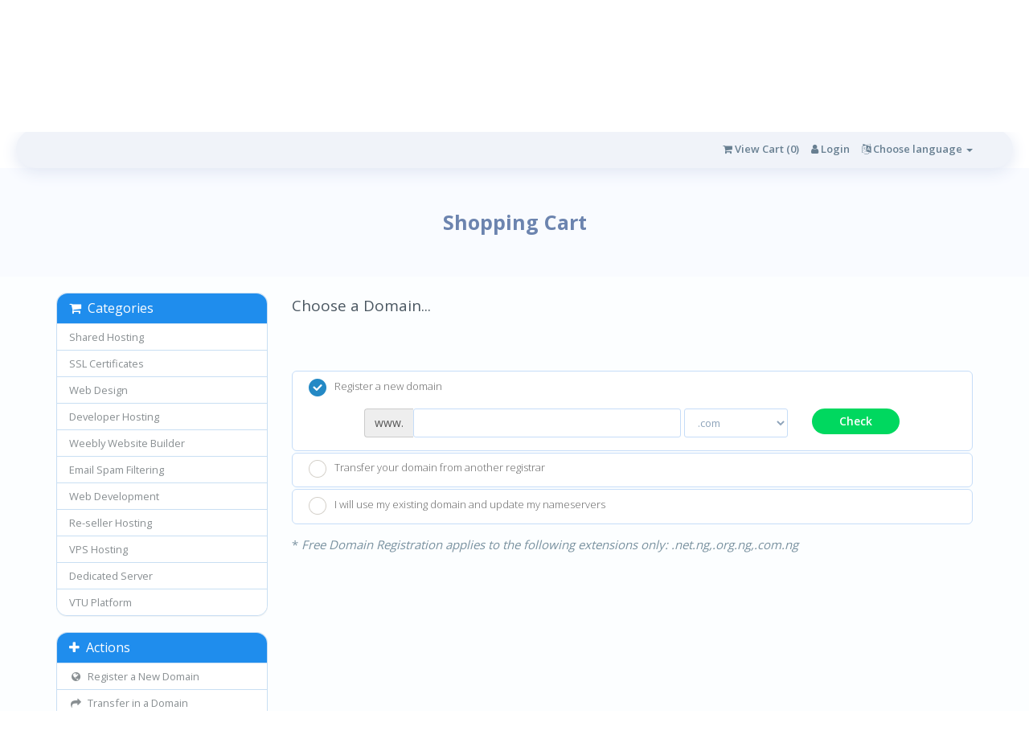

--- FILE ---
content_type: text/html; charset=utf-8
request_url: https://webhosting.5starcompany.com.ng/cart.php?a=add&pid=25
body_size: 7821
content:
<!DOCTYPE html>
<html lang="en">
<head>
    <meta charset="utf-8" />
    <meta name="google-site-verification" content="q7mBRqiXWkJsCcMrKqKFCW3JoM_Sj4K79llIM5UmNbM" />
    <meta http-equiv="X-UA-Compatible" content="IE=edge">
    <meta name="viewport" content="width=device-width, initial-scale=1">

<link rel="icon" href="https://5starcompany.com.ng/images/logo.png" type="image/x-icon" />
<link rel="shortcut icon" href="https://5starcompany.com.ng/images/logo.png" type="image/x-icon" />

<meta name="keywords" content="Website, web design, web developer, android developer, IT, hosting, 5Star Company, web application, design company">
  
  <meta name="description" content="We are a professional domain registrant, hosting, web developer &amp; design company. Contact us @ 08166939205"/>

  <meta property="og:locale" content="en_US" />
  <meta property="og:type" content="website" />
  <meta property="og:title" content="5Star Company | Web Hosting - Expert in Web Design, Hosting, Domain Registration &amp; Web Related Works" />
  <meta property="og:description" content="We are a professional web developer &amp; design company. We build websites, applications... and solutions in the IT world. Facebook page @ 5starcompany" />
  <meta property="og:url" content="https://webhosting.5starcompany.com.ng/" />
  <meta property="og:site_name" content="5Star Conpany - Expert in Web Design, Web Developement, E-Commerce &amp; IT Solutions" />

    <title>Shopping Cart - 5Star Company</title>

    <!-- Styling -->
<link href="//fonts.googleapis.com/css?family=Open+Sans:400,600|Raleway:400,700" rel="stylesheet">
<link href="/templates/hostino/css/all.min.css?v=1634b7" rel="stylesheet">
<link href="/templates/hostino/css/custom.css" rel="stylesheet">
<link href="/templates/hostino/css/styles-modified.css" rel="stylesheet">
<link href="/templates/hostino/css/slick.css" rel="stylesheet">
<link href="/templates/hostino/css/style.css" rel="stylesheet">

<!-- HTML5 Shim and Respond.js IE8 support of HTML5 elements and media queries -->
<!-- WARNING: Respond.js doesn't work if you view the page via file:// -->
<!--[if lt IE 9]>
  <script src="https://oss.maxcdn.com/libs/html5shiv/3.7.0/html5shiv.js"></script>
  <script src="https://oss.maxcdn.com/libs/respond.js/1.4.2/respond.min.js"></script>
<![endif]-->

<script type="text/javascript">
    var csrfToken = '59f9148afc0b4ec41f48085a387577ad46920a88',
        markdownGuide = 'Markdown Guide',
        locale = 'en',
        saved = 'saved',
        saving = 'autosaving';
</script>
<script src="/templates/hostino/js/scripts.min.js?v=1634b7"></script>



    

</head>
<body >

<nav id="mainNav" class="navbar navbar-default navbar-full">
    <div class="container container-nav">
        <div class="navbar-header">
            <button aria-expanded="false" type="button" class="navbar-toggle collapsed" data-toggle="collapse" data-target="#bs">
                <span class="icon-bar"></span>
                <span class="icon-bar"></span>
                <span class="icon-bar"></span>
            </button>
            <a class="navbar-brand page-scroll" href="/index.php">
                <img class="logo" src="https://5starcompany.com.ng/images/logo.png" alt="5Star Company">
            </a>
        </div>
        <div style="height: 1px;" role="main" aria-expanded="false" class="navbar-collapse collapse" id="bs">
             <ul class="nav navbar-nav navbar-right">
                    <li menuItemName="Home" id="Primary_Navbar-Home">
        <a href="/index.php">
                        Home
                                </a>
            </li>
    <li menuItemName="Store" class="dropdown" id="Primary_Navbar-Store">
        <a class="dropdown-toggle" data-toggle="dropdown" href="#">
                        Store
                        &nbsp;<b class="caret"></b>        </a>
                    <ul class="dropdown-menu">
                            <li menuItemName="Browse Products Services" id="Primary_Navbar-Store-Browse_Products_Services">
                    <a href="/cart.php">
                                                Browse All
                                            </a>
                </li>
                            <li menuItemName="Shop Divider 1" class="nav-divider" id="Primary_Navbar-Store-Shop_Divider_1">
                    <a href="">
                                                -----
                                            </a>
                </li>
                            <li menuItemName="Shared Hosting" id="Primary_Navbar-Store-Shared_Hosting">
                    <a href="/cart.php?gid=4">
                                                Shared Hosting
                                            </a>
                </li>
                            <li menuItemName="SSL Certificates" id="Primary_Navbar-Store-SSL_Certificates">
                    <a href="/cart.php?gid=1">
                                                SSL Certificates
                                            </a>
                </li>
                            <li menuItemName="Web Design" id="Primary_Navbar-Store-Web_Design">
                    <a href="/cart.php?gid=8">
                                                Web Design
                                            </a>
                </li>
                            <li menuItemName="Developer Hosting" id="Primary_Navbar-Store-Developer_Hosting">
                    <a href="/cart.php?gid=10">
                                                Developer Hosting
                                            </a>
                </li>
                            <li menuItemName="Weebly Website Builder" id="Primary_Navbar-Store-Weebly_Website_Builder">
                    <a href="/cart.php?gid=2">
                                                Weebly Website Builder
                                            </a>
                </li>
                            <li menuItemName="Email Spam Filtering" id="Primary_Navbar-Store-Email_Spam_Filtering">
                    <a href="/cart.php?gid=3">
                                                Email Spam Filtering
                                            </a>
                </li>
                            <li menuItemName="Web Development" id="Primary_Navbar-Store-Web_Development">
                    <a href="/cart.php?gid=9">
                                                Web Development
                                            </a>
                </li>
                            <li menuItemName="Re-seller Hosting " id="Primary_Navbar-Store-Re-seller_Hosting_">
                    <a href="/cart.php?gid=5">
                                                Re-seller Hosting 
                                            </a>
                </li>
                            <li menuItemName="VPS Hosting" id="Primary_Navbar-Store-VPS_Hosting">
                    <a href="/cart.php?gid=6">
                                                VPS Hosting
                                            </a>
                </li>
                            <li menuItemName="Dedicated Server" id="Primary_Navbar-Store-Dedicated_Server">
                    <a href="/cart.php?gid=7">
                                                Dedicated Server
                                            </a>
                </li>
                            <li menuItemName="VTU Platform" id="Primary_Navbar-Store-VTU_Platform">
                    <a href="/cart.php?gid=11">
                                                VTU Platform
                                            </a>
                </li>
                            <li menuItemName="symantec" id="Primary_Navbar-Store-symantec">
                    <a href="/index.php?rp=/store/ssl-certificates">
                                                SSL Certificates
                                            </a>
                </li>
                            <li menuItemName="weebly" id="Primary_Navbar-Store-weebly">
                    <a href="/index.php?rp=/store/website-builder">
                                                Website Builder
                                            </a>
                </li>
                            <li menuItemName="spamexperts" id="Primary_Navbar-Store-spamexperts">
                    <a href="/index.php?rp=/store/email-services">
                                                E-mail Services
                                            </a>
                </li>
                            <li menuItemName="Shop Divider 2" class="nav-divider" id="Primary_Navbar-Store-Shop_Divider_2">
                    <a href="">
                                                -----
                                            </a>
                </li>
                            <li menuItemName="Register a New Domain" id="Primary_Navbar-Store-Register_a_New_Domain">
                    <a href="/cart.php?a=add&domain=register">
                                                Register a New Domain
                                            </a>
                </li>
                            <li menuItemName="Transfer a Domain to Us" id="Primary_Navbar-Store-Transfer_a_Domain_to_Us">
                    <a href="/cart.php?a=add&domain=transfer">
                                                Transfer Domains to Us
                                            </a>
                </li>
                        </ul>
            </li>
    <li menuItemName="Announcements" id="Primary_Navbar-Announcements">
        <a href="/index.php?rp=/announcements">
                        Announcements
                                </a>
            </li>
    <li menuItemName="Knowledgebase" id="Primary_Navbar-Knowledgebase">
        <a href="/index.php?rp=/knowledgebase">
                        Knowledgebase
                                </a>
            </li>
    <li menuItemName="Network Status" id="Primary_Navbar-Network_Status">
        <a href="/serverstatus.php">
                        Network Status
                                </a>
            </li>
    <li menuItemName="Affiliates" id="Primary_Navbar-Affiliates">
        <a href="/affiliates.php">
                        Affiliates
                                </a>
            </li>
    <li menuItemName="Contact Us" id="Primary_Navbar-Contact_Us">
        <a href="/contact.php">
                        Contact Us
                                </a>
            </li>

                    <li menuItemName="Account" class="dropdown" id="Secondary_Navbar-Account">
        <a class="dropdown-toggle" data-toggle="dropdown" href="#">
                        Account
                        &nbsp;<b class="caret"></b>        </a>
                    <ul class="dropdown-menu">
                            <li menuItemName="Login" id="Secondary_Navbar-Account-Login">
                    <a href="/clientarea.php">
                                                Login
                                            </a>
                </li>
                            <li menuItemName="Register" id="Secondary_Navbar-Account-Register">
                    <a href="/register.php">
                                                Register
                                            </a>
                </li>
                            <li menuItemName="Divider" class="nav-divider" id="Secondary_Navbar-Account-Divider">
                    <a href="">
                                                -----
                                            </a>
                </li>
                            <li menuItemName="Forgot Password?" id="Secondary_Navbar-Account-Forgot_Password?">
                    <a href="/pwreset.php">
                                                Forgot Password?
                                            </a>
                </li>
                        </ul>
            </li>

                <li><a class="chat-button" href="https://tawk.to/chat/5b3a09246d961556373d53e3/default/?$_tawk_popout=true">Chat now</a></li>
            </ul>
        </div>
    </div>
</nav>
    


<section id="header">
    <div class="container">

        <!-- Top Bar -->
        <div id="top-nav">
            <!-- Language -->
                            <div class="pull-right nav">
                    <a href="#" class="quick-nav" data-toggle="popover" id="languageChooser"><i class="fa fa-language"></i> Choose language <span class="caret"></span></a>
                    <div id="languageChooserContent" class="hidden">
                        <ul>
                                                            <li><a href="/cart.php?a=add&amp;pid=25&amp;language=arabic">العربية</a></li>
                                                            <li><a href="/cart.php?a=add&amp;pid=25&amp;language=azerbaijani">Azerbaijani</a></li>
                                                            <li><a href="/cart.php?a=add&amp;pid=25&amp;language=catalan">Català</a></li>
                                                            <li><a href="/cart.php?a=add&amp;pid=25&amp;language=chinese">中文</a></li>
                                                            <li><a href="/cart.php?a=add&amp;pid=25&amp;language=croatian">Hrvatski</a></li>
                                                            <li><a href="/cart.php?a=add&amp;pid=25&amp;language=czech">Čeština</a></li>
                                                            <li><a href="/cart.php?a=add&amp;pid=25&amp;language=danish">Dansk</a></li>
                                                            <li><a href="/cart.php?a=add&amp;pid=25&amp;language=dutch">Nederlands</a></li>
                                                            <li><a href="/cart.php?a=add&amp;pid=25&amp;language=english">English</a></li>
                                                            <li><a href="/cart.php?a=add&amp;pid=25&amp;language=estonian">Estonian</a></li>
                                                            <li><a href="/cart.php?a=add&amp;pid=25&amp;language=farsi">Persian</a></li>
                                                            <li><a href="/cart.php?a=add&amp;pid=25&amp;language=french">Français</a></li>
                                                            <li><a href="/cart.php?a=add&amp;pid=25&amp;language=german">Deutsch</a></li>
                                                            <li><a href="/cart.php?a=add&amp;pid=25&amp;language=hebrew">עברית</a></li>
                                                            <li><a href="/cart.php?a=add&amp;pid=25&amp;language=hungarian">Magyar</a></li>
                                                            <li><a href="/cart.php?a=add&amp;pid=25&amp;language=italian">Italiano</a></li>
                                                            <li><a href="/cart.php?a=add&amp;pid=25&amp;language=macedonian">Macedonian</a></li>
                                                            <li><a href="/cart.php?a=add&amp;pid=25&amp;language=norwegian">Norwegian</a></li>
                                                            <li><a href="/cart.php?a=add&amp;pid=25&amp;language=portuguese-br">Português</a></li>
                                                            <li><a href="/cart.php?a=add&amp;pid=25&amp;language=portuguese-pt">Português</a></li>
                                                            <li><a href="/cart.php?a=add&amp;pid=25&amp;language=romanian">Română</a></li>
                                                            <li><a href="/cart.php?a=add&amp;pid=25&amp;language=russian">Русский</a></li>
                                                            <li><a href="/cart.php?a=add&amp;pid=25&amp;language=spanish">Español</a></li>
                                                            <li><a href="/cart.php?a=add&amp;pid=25&amp;language=swedish">Svenska</a></li>
                                                            <li><a href="/cart.php?a=add&amp;pid=25&amp;language=turkish">Türkçe</a></li>
                                                            <li><a href="/cart.php?a=add&amp;pid=25&amp;language=ukranian">Українська</a></li>
                                                    </ul>
                    </div>
                </div>
                        <!-- Login/Account Notifications -->
                            <div class="pull-right nav">
                    <a href="#" class="quick-nav" data-toggle="popover" id="loginOrRegister" data-placement="bottom"><i class="fa fa-user"></i> Login</a>
                    <div id="loginOrRegisterContent" class="hidden">
                        <form action="https://webhosting.5starcompany.com.ng/dologin.php" method="post" role="form">
<input type="hidden" name="token" value="59f9148afc0b4ec41f48085a387577ad46920a88" />
                            <div class="form-group">
                                <input type="email" name="username" class="form-control" placeholder="Email Address" required />
                            </div>
                            <div class="form-group">
                                <div class="input-group">
                                    <input type="password" name="password" class="form-control" placeholder="Password" autocomplete="off" required />
                                    <span class="input-group-btn">
                                        <input type="submit" class="btn btn-primary" value="Login" />
                                    </span>
                                </div>
                            </div>
                            <label class="checkbox-inline">
                                <input type="checkbox" name="rememberme" /> Remember Me &bull; <a href="/pwreset.php">Forgot Password?</a>
                            </label>
                        </form>
                                                    <hr />
                            <strong>Not Yet Registered?</strong> <a href="/register.php">Click here to signup...</a>
                                            </div>
                </div>
                        <!-- Shopping Cart -->
            <div class="pull-right nav">
                <a href="/cart.php?a=view" class="quick-nav"><i class="fa fa-shopping-cart"></i> <span class="hidden-xs">View Cart (</span><span id="cartItemCount">0</span><span class="hidden-xs">)</span></a>
            </div>
        </div>
    </div>
</section>

<div id="page-head" class="container-fluid inner-page">
    <div class="container">
        <div class="row">
            <div class="col-md-12 text-center">
                <div class="page-title">Shopping Cart</div>
            </div>
        </div>
    </div>
</div>


<div id="main-body-holder" class="container-fluid">
<section id="main-body" class="container">

    <div class="row">
                <!-- Container for main page display content -->
        <div class="col-xs-12 main-content">
            

<link rel="stylesheet" type="text/css" href="templates/orderforms/standard_cart/css/all.min.css?v=1634b7" />
<script type="text/javascript" src="templates/orderforms/standard_cart/js/scripts.min.js?v=1634b7"></script>


<div id="order-standard_cart">

    <div class="row">

        <div class="pull-md-right col-md-9">

            <div class="header-lined">
                <h1>Choose a Domain...</h1>
            </div>

        </div>

        <div class="col-md-3 pull-md-left sidebar hidden-xs hidden-sm">

                <div menuItemName="Categories" class="panel panel-default">
        <div class="panel-heading">
            <h3 class="panel-title">
                                    <i class="fa fa-shopping-cart"></i>&nbsp;
                
                Categories

                            </h3>
        </div>

        
                    <div class="list-group">
                                                            <a menuItemName="Shared Hosting" href="/cart.php?gid=4" class="list-group-item" id="Secondary_Sidebar-Categories-Shared_Hosting">
                            
                            Shared Hosting

                                                    </a>
                                                                                <a menuItemName="SSL Certificates" href="/cart.php?gid=1" class="list-group-item" id="Secondary_Sidebar-Categories-SSL_Certificates">
                            
                            SSL Certificates

                                                    </a>
                                                                                <a menuItemName="Web Design" href="/cart.php?gid=8" class="list-group-item" id="Secondary_Sidebar-Categories-Web_Design">
                            
                            Web Design

                                                    </a>
                                                                                <a menuItemName="Developer Hosting" href="/cart.php?gid=10" class="list-group-item" id="Secondary_Sidebar-Categories-Developer_Hosting">
                            
                            Developer Hosting

                                                    </a>
                                                                                <a menuItemName="Weebly Website Builder" href="/cart.php?gid=2" class="list-group-item" id="Secondary_Sidebar-Categories-Weebly_Website_Builder">
                            
                            Weebly Website Builder

                                                    </a>
                                                                                <a menuItemName="Email Spam Filtering" href="/cart.php?gid=3" class="list-group-item" id="Secondary_Sidebar-Categories-Email_Spam_Filtering">
                            
                            Email Spam Filtering

                                                    </a>
                                                                                <a menuItemName="Web Development" href="/cart.php?gid=9" class="list-group-item" id="Secondary_Sidebar-Categories-Web_Development">
                            
                            Web Development

                                                    </a>
                                                                                <a menuItemName="Re-seller Hosting " href="/cart.php?gid=5" class="list-group-item" id="Secondary_Sidebar-Categories-Re-seller_Hosting_">
                            
                            Re-seller Hosting 

                                                    </a>
                                                                                <a menuItemName="VPS Hosting" href="/cart.php?gid=6" class="list-group-item" id="Secondary_Sidebar-Categories-VPS_Hosting">
                            
                            VPS Hosting

                                                    </a>
                                                                                <a menuItemName="Dedicated Server" href="/cart.php?gid=7" class="list-group-item" id="Secondary_Sidebar-Categories-Dedicated_Server">
                            
                            Dedicated Server

                                                    </a>
                                                                                <a menuItemName="VTU Platform" href="/cart.php?gid=11" class="list-group-item" id="Secondary_Sidebar-Categories-VTU_Platform">
                            
                            VTU Platform

                                                    </a>
                                                </div>
        
            </div>

        <div menuItemName="Actions" class="panel panel-default">
        <div class="panel-heading">
            <h3 class="panel-title">
                                    <i class="fa fa-plus"></i>&nbsp;
                
                Actions

                            </h3>
        </div>

        
                    <div class="list-group">
                                                            <a menuItemName="Domain Registration" href="/cart.php?a=add&domain=register" class="list-group-item" id="Secondary_Sidebar-Actions-Domain_Registration">
                                                            <i class="fa fa-globe fa-fw"></i>&nbsp;
                            
                            Register a New Domain

                                                    </a>
                                                                                <a menuItemName="Domain Transfer" href="/cart.php?a=add&domain=transfer" class="list-group-item" id="Secondary_Sidebar-Actions-Domain_Transfer">
                                                            <i class="fa fa-share fa-fw"></i>&nbsp;
                            
                            Transfer in a Domain

                                                    </a>
                                                                                <a menuItemName="View Cart" href="/cart.php?a=view" class="list-group-item" id="Secondary_Sidebar-Actions-View_Cart">
                                                            <i class="fa fa-shopping-cart fa-fw"></i>&nbsp;
                            
                            View Cart

                                                    </a>
                                                </div>
        
            </div>

        <div menuItemName="Choose Currency" class="panel panel-default">
        <div class="panel-heading">
            <h3 class="panel-title">
                                    <i class="fa fa-plus"></i>&nbsp;
                
                Choose Currency

                            </h3>
        </div>

                    <div class="panel-body">
                <form method="post" action="cart.php?a=add&pid=25">
<input type="hidden" name="token" value="59f9148afc0b4ec41f48085a387577ad46920a88" />
    <select name="currency" onchange="submit()" class="form-control"><option value="2">NGN</option><option value="1" selected>USD</option>    </select>
</form>
            </div>
        
        
            </div>

    

        </div>

        <div class="col-md-9 pull-md-right">

            <div class="categories-collapsed visible-xs visible-sm clearfix">

    <div class="pull-left form-inline">
        <form method="get" action="/cart.php">
            <select name="gid" onchange="submit()" class="form-control">
                <optgroup label="Product Categories">
                                            <option value="4">Shared Hosting</option>
                                            <option value="1">SSL Certificates</option>
                                            <option value="8">Web Design</option>
                                            <option value="10">Developer Hosting</option>
                                            <option value="2">Weebly Website Builder</option>
                                            <option value="3">Email Spam Filtering</option>
                                            <option value="9">Web Development</option>
                                            <option value="5">Re-seller Hosting </option>
                                            <option value="6">VPS Hosting</option>
                                            <option value="7">Dedicated Server</option>
                                            <option value="11">VTU Platform</option>
                                    </optgroup>
                <optgroup label="Actions">
                                                                <option value="registerdomain">Register a New Domain</option>
                                                                <option value="transferdomain">Transfer in a Domain</option>
                                        <option value="viewcart">View Cart</option>
                </optgroup>
            </select>
        </form>
    </div>

            <div class="pull-right form-inline">
            <form method="post" action="cart.php?a=add">
<input type="hidden" name="token" value="59f9148afc0b4ec41f48085a387577ad46920a88" />
                <select name="currency" onchange="submit()" class="form-control">
                    <option value="">Choose Currency</option>
                                            <option value="2">NGN</option>
                                            <option value="1" selected>USD</option>
                                    </select>
            </form>
        </div>
    
</div>


            <form id="frmProductDomain">
                <input type="hidden" id="frmProductDomainPid" value="25" />
                <div class="domain-selection-options">
                                                                <div class="option">
                            <label>
                                <input type="radio" name="domainoption" value="register" id="selregister" checked />Register a new domain
                            </label>
                            <div class="domain-input-group clearfix" id="domainregister">
                                <div class="row">
                                    <div class="col-sm-8 col-sm-offset-1">
                                        <div class="row domains-row">
                                            <div class="col-xs-9">
                                                <div class="input-group">
                                                    <span class="input-group-addon">www.</span>
                                                    <input type="text" id="registersld" value="" class="form-control" autocapitalize="none" data-toggle="tooltip" data-placement="top" data-trigger="manual" title="Please enter your domain" />
                                                </div>
                                            </div>
                                            <div class="col-xs-3">
                                                <select id="registertld" class="form-control">
                                                                                                            <option value=".com">.com</option>
                                                                                                            <option value=".net">.net</option>
                                                                                                            <option value=".org">.org</option>
                                                                                                            <option value=".biz">.biz</option>
                                                                                                            <option value=".net.ng">.net.ng</option>
                                                                                                            <option value=".org.ng">.org.ng</option>
                                                                                                            <option value=".ng">.ng</option>
                                                                                                            <option value=".com.ng">.com.ng</option>
                                                                                                            <option value=".i.ng">.i.ng</option>
                                                                                                            <option value=".tech">.tech</option>
                                                                                                            <option value=".tv">.tv</option>
                                                                                                            <option value=".africa.com">.africa.com</option>
                                                                                                            <option value=".name.ng">.name.ng</option>
                                                                                                            <option value=".edu.ng">.edu.ng</option>
                                                                                                            <option value=".online">.online</option>
                                                                                                            <option value=".info">.info</option>
                                                                                                    </select>
                                            </div>
                                        </div>
                                    </div>
                                    <div class="col-sm-2">
                                        <button type="submit" class="btn btn-primary btn-block">
                                            Check
                                        </button>
                                    </div>
                                </div>
                            </div>
                        </div>
                                                                <div class="option">
                            <label>
                                <input type="radio" name="domainoption" value="transfer" id="seltransfer" />Transfer your domain from another registrar
                            </label>
                            <div class="domain-input-group clearfix" id="domaintransfer">
                                <div class="row">
                                    <div class="col-sm-8 col-sm-offset-1">
                                        <div class="row domains-row">
                                            <div class="col-xs-9">
                                                <div class="input-group">
                                                    <span class="input-group-addon">www.</span>
                                                    <input type="text" id="transfersld" value="" class="form-control" autocapitalize="none" data-toggle="tooltip" data-placement="top" data-trigger="manual" title="Please enter your domain"/>
                                                </div>
                                            </div>
                                            <div class="col-xs-3">
                                                <select id="transfertld" class="form-control">
                                                                                                            <option value=".com">.com</option>
                                                                                                            <option value=".net">.net</option>
                                                                                                            <option value=".org">.org</option>
                                                                                                            <option value=".biz">.biz</option>
                                                                                                            <option value=".net.ng">.net.ng</option>
                                                                                                            <option value=".org.ng">.org.ng</option>
                                                                                                            <option value=".ng">.ng</option>
                                                                                                            <option value=".com.ng">.com.ng</option>
                                                                                                            <option value=".i.ng">.i.ng</option>
                                                                                                            <option value=".tech">.tech</option>
                                                                                                            <option value=".tv">.tv</option>
                                                                                                            <option value=".africa.com">.africa.com</option>
                                                                                                            <option value=".name.ng">.name.ng</option>
                                                                                                            <option value=".edu.ng">.edu.ng</option>
                                                                                                            <option value=".online">.online</option>
                                                                                                            <option value=".info">.info</option>
                                                                                                    </select>
                                            </div>
                                        </div>
                                    </div>
                                    <div class="col-sm-2">
                                        <button type="submit" class="btn btn-primary btn-block">
                                            Transfer
                                        </button>
                                    </div>
                                </div>
                            </div>
                        </div>
                                                                <div class="option">
                            <label>
                                <input type="radio" name="domainoption" value="owndomain" id="selowndomain" />I will use my existing domain and update my nameservers
                            </label>
                            <div class="domain-input-group clearfix" id="domainowndomain">
                                <div class="row">
                                    <div class="col-sm-9">
                                        <div class="row domains-row">
                                            <div class="col-xs-2 text-right">
                                                <p class="form-control-static">www.</p>
                                            </div>
                                            <div class="col-xs-7">
                                                <input type="text" id="owndomainsld" value="" placeholder="example" class="form-control" autocapitalize="none" data-toggle="tooltip" data-placement="top" data-trigger="manual" title="Please enter your domain" />
                                            </div>
                                            <div class="col-xs-3">
                                                <input type="text" id="owndomaintld" value="" placeholder="com" class="form-control" autocapitalize="none" data-toggle="tooltip" data-placement="top" data-trigger="manual" title="Required" />
                                            </div>
                                        </div>
                                    </div>
                                    <div class="col-sm-2">
                                        <button type="submit" class="btn btn-primary btn-block" id="useOwnDomain">
                                            Use
                                        </button>
                                    </div>
                                </div>
                            </div>
                        </div>
                                                        </div>

                                    <p>* <em>Free Domain Registration applies to the following extensions only: .net.ng,.org.ng,.com.ng</em></p>
                
            </form>

            <div class="clearfix"></div>
            <form method="post" action="cart.php?a=add&pid=25&domainselect=1" id="frmProductDomainSelections">
<input type="hidden" name="token" value="59f9148afc0b4ec41f48085a387577ad46920a88" />

                <div id="DomainSearchResults" class="hidden">

                    <div id="searchDomainInfo">
                        <p id="primaryLookupSearching" class="domain-lookup-loader domain-lookup-primary-loader domain-searching domain-checker-result-headline">
                            <i class="fa fa-spinner fa-spin"></i>
                            <span class="domain-lookup-register-loader">Checking availability...</span>
                            <span class="domain-lookup-transfer-loader">Verifying transfer eligibility...</span>
                            <span class="domain-lookup-other-loader">Verifying your domain selection...</span>
                        </p>
                        <div id="primaryLookupResult" class="domain-lookup-result domain-lookup-primary-results hidden">
                            <div class="domain-unavailable domain-checker-unavailable headline"><strong>:domain</strong> is unavailable</div>
                            <div class="domain-available domain-checker-available headline">Congratulations! <strong></strong> is available!</div>
                            <div class="btn btn-primary domain-contact-support headline">Contact Us</div>
                            <div class="transfer-eligible">
                                <p class="domain-checker-available headline">Your domain is eligible for transfer</p>
                                <p>Please ensure you have unlocked your domain at your current registrar before continuing.</p>
                            </div>
                            <div class="transfer-not-eligible">
                                <p class="domain-checker-unavailable headline">Not Eligible for Transfer</p>
                                <p>The domain you entered does not appear to be registered.</p>
                                <p>If the domain was registered recently, you may need to try again later.</p>
                                <p>Alternatively, you can perform a search to register this domain.</p>
                            </div>
                            <div class="domain-invalid">
                                <p class="domain-checker-unavailable headline">Invalid domain name provided</p>
                                <p>
                                    Domains must begin with a letter or a number<span class="domain-length-restrictions"> and be between <span class="min-length"></span> and <span class="max-length"></span> characters in length</span><br />
                                    Please check your entry and try again.
                                </p>
                            </div>
                            <div class="domain-price">
                                <span class="register-price-label">Continue to register this domain for</span>
                                <span class="transfer-price-label hidden">Transfer to us and extend by 1 year* for</span>
                                <span class="price"></span>
                            </div>
                            <input type="hidden" id="resultDomainOption" name="domainoption" />
                            <input type="hidden" id="resultDomain" name="domains[]" />
                            <input type="hidden" id="resultDomainPricingTerm" />
                        </div>
                    </div>

                                                                        <div id="spotlightTlds" class="spotlight-tlds clearfix hidden">
                                <div class="spotlight-tlds-container">
                                                                            <div class="spotlight-tld-container spotlight-tld-container-6">
                                            <div id="spotlightcomng" class="spotlight-tld spotlight-tld-sale">
                                                .com.ng
                                                <span class="domain-lookup-loader domain-lookup-spotlight-loader">
                                                    <i class="fa fa-spinner fa-spin"></i>
                                                </span>
                                                <div class="domain-lookup-result">
                                                    <button type="button" class="btn unavailable hidden" disabled="disabled">
                                                        Unavailable
                                                    </button>
                                                    <button type="button" class="btn invalid hidden" disabled="disabled">
                                                        Unavailable
                                                    </button>
                                                    <span class="available price hidden">$14.00USD</span>
                                                    <button type="button" class="btn hidden btn-add-to-cart product-domain" data-whois="0" data-domain="">
                                                        <span class="to-add">Add</span>
                                                        <span class="added">Added</span>
                                                        <span class="unavailable">Taken</span>
                                                    </button>
                                                    <button type="button" class="btn btn-primary domain-contact-support hidden">Contact Support to Purchase</button>
                                                </div>
                                            </div>
                                        </div>
                                                                            <div class="spotlight-tld-container spotlight-tld-container-6">
                                            <div id="spotlightcom" class="spotlight-tld spotlight-tld-hot">
                                                .com
                                                <span class="domain-lookup-loader domain-lookup-spotlight-loader">
                                                    <i class="fa fa-spinner fa-spin"></i>
                                                </span>
                                                <div class="domain-lookup-result">
                                                    <button type="button" class="btn unavailable hidden" disabled="disabled">
                                                        Unavailable
                                                    </button>
                                                    <button type="button" class="btn invalid hidden" disabled="disabled">
                                                        Unavailable
                                                    </button>
                                                    <span class="available price hidden">$44.19USD</span>
                                                    <button type="button" class="btn hidden btn-add-to-cart product-domain" data-whois="0" data-domain="">
                                                        <span class="to-add">Add</span>
                                                        <span class="added">Added</span>
                                                        <span class="unavailable">Taken</span>
                                                    </button>
                                                    <button type="button" class="btn btn-primary domain-contact-support hidden">Contact Support to Purchase</button>
                                                </div>
                                            </div>
                                        </div>
                                                                            <div class="spotlight-tld-container spotlight-tld-container-6">
                                            <div id="spotlightorgng" class="spotlight-tld">
                                                .org.ng
                                                <span class="domain-lookup-loader domain-lookup-spotlight-loader">
                                                    <i class="fa fa-spinner fa-spin"></i>
                                                </span>
                                                <div class="domain-lookup-result">
                                                    <button type="button" class="btn unavailable hidden" disabled="disabled">
                                                        Unavailable
                                                    </button>
                                                    <button type="button" class="btn invalid hidden" disabled="disabled">
                                                        Unavailable
                                                    </button>
                                                    <span class="available price hidden">$4.51USD</span>
                                                    <button type="button" class="btn hidden btn-add-to-cart product-domain" data-whois="0" data-domain="">
                                                        <span class="to-add">Add</span>
                                                        <span class="added">Added</span>
                                                        <span class="unavailable">Taken</span>
                                                    </button>
                                                    <button type="button" class="btn btn-primary domain-contact-support hidden">Contact Support to Purchase</button>
                                                </div>
                                            </div>
                                        </div>
                                                                            <div class="spotlight-tld-container spotlight-tld-container-6">
                                            <div id="spotlightnetng" class="spotlight-tld">
                                                .net.ng
                                                <span class="domain-lookup-loader domain-lookup-spotlight-loader">
                                                    <i class="fa fa-spinner fa-spin"></i>
                                                </span>
                                                <div class="domain-lookup-result">
                                                    <button type="button" class="btn unavailable hidden" disabled="disabled">
                                                        Unavailable
                                                    </button>
                                                    <button type="button" class="btn invalid hidden" disabled="disabled">
                                                        Unavailable
                                                    </button>
                                                    <span class="available price hidden">$4.51USD</span>
                                                    <button type="button" class="btn hidden btn-add-to-cart product-domain" data-whois="0" data-domain="">
                                                        <span class="to-add">Add</span>
                                                        <span class="added">Added</span>
                                                        <span class="unavailable">Taken</span>
                                                    </button>
                                                    <button type="button" class="btn btn-primary domain-contact-support hidden">Contact Support to Purchase</button>
                                                </div>
                                            </div>
                                        </div>
                                                                            <div class="spotlight-tld-container spotlight-tld-container-6">
                                            <div id="spotlightnet" class="spotlight-tld spotlight-tld-new">
                                                .net
                                                <span class="domain-lookup-loader domain-lookup-spotlight-loader">
                                                    <i class="fa fa-spinner fa-spin"></i>
                                                </span>
                                                <div class="domain-lookup-result">
                                                    <button type="button" class="btn unavailable hidden" disabled="disabled">
                                                        Unavailable
                                                    </button>
                                                    <button type="button" class="btn invalid hidden" disabled="disabled">
                                                        Unavailable
                                                    </button>
                                                    <span class="available price hidden">$48.87USD</span>
                                                    <button type="button" class="btn hidden btn-add-to-cart product-domain" data-whois="0" data-domain="">
                                                        <span class="to-add">Add</span>
                                                        <span class="added">Added</span>
                                                        <span class="unavailable">Taken</span>
                                                    </button>
                                                    <button type="button" class="btn btn-primary domain-contact-support hidden">Contact Support to Purchase</button>
                                                </div>
                                            </div>
                                        </div>
                                                                            <div class="spotlight-tld-container spotlight-tld-container-6">
                                            <div id="spotlightorg" class="spotlight-tld spotlight-tld-hot">
                                                .org
                                                <span class="domain-lookup-loader domain-lookup-spotlight-loader">
                                                    <i class="fa fa-spinner fa-spin"></i>
                                                </span>
                                                <div class="domain-lookup-result">
                                                    <button type="button" class="btn unavailable hidden" disabled="disabled">
                                                        Unavailable
                                                    </button>
                                                    <button type="button" class="btn invalid hidden" disabled="disabled">
                                                        Unavailable
                                                    </button>
                                                    <span class="available price hidden">$48.52USD</span>
                                                    <button type="button" class="btn hidden btn-add-to-cart product-domain" data-whois="0" data-domain="">
                                                        <span class="to-add">Add</span>
                                                        <span class="added">Added</span>
                                                        <span class="unavailable">Taken</span>
                                                    </button>
                                                    <button type="button" class="btn btn-primary domain-contact-support hidden">Contact Support to Purchase</button>
                                                </div>
                                            </div>
                                        </div>
                                                                    </div>
                            </div>
                        
                        <div class="suggested-domains hidden">
                            <div class="panel-heading">
                                Suggested Domains
                            </div>
                            <div id="suggestionsLoader" class="panel-body domain-lookup-loader domain-lookup-suggestions-loader">
                                <i class="fa fa-spinner fa-spin"></i> Generating suggestions for you
                            </div>
                            <ul id="domainSuggestions" class="domain-lookup-result list-group hidden">
                                <li class="domain-suggestion list-group-item hidden">
                                    <span class="domain"></span><span class="extension"></span>
                                    <button type="button" class="btn btn-add-to-cart product-domain" data-whois="1" data-domain="">
                                        <span class="to-add">Add to Cart</span>
                                        <span class="added">Added</span>
                                        <span class="unavailable">Taken</span>
                                    </button>
                                    <button type="button" class="btn btn-primary domain-contact-support hidden">Contact Support to Purchase</button>
                                    <span class="price"></span>
                                    <span class="promo hidden"></span>
                                </li>
                            </ul>
                            <div class="panel-footer more-suggestions hidden text-center">
                                <a id="moreSuggestions" href="#" onclick="loadMoreSuggestions();return false;">Give me more suggestions!</a>
                                <span id="noMoreSuggestions" class="no-more small hidden">That's all the results we have for you! If you still haven't found what you're looking for, please try a different search term or keyword.</span>
                            </div>
                            <div class="text-center text-muted domain-suggestions-warning">
                                <p>Domain name suggestions may not always be available. Availability is checked in real-time at the point of adding to the cart.</p>
                            </div>
                        </div>
                                    </div>

                <div class="text-center">
                    <button id="btnDomainContinue" type="submit" class="btn btn-primary btn-lg hidden" disabled="disabled">
                        Continue
                        &nbsp;<i class="fa fa-arrow-circle-right"></i>
                    </button>
                </div>
            </form>

        </div>
    </div>
</div>



        </div><!-- /.main-content -->
            </div>
    <div class="clearfix"></div>
</section>
</div>

<!--Start of Tawk.to Script-->
<script type="text/javascript">
var Tawk_API=Tawk_API||{}, Tawk_LoadStart=new Date();
(function(){
var s1=document.createElement("script"),s0=document.getElementsByTagName("script")[0];
s1.async=true;
s1.src='https://embed.tawk.to/5b3a09246d961556373d53e3/default';
s1.charset='UTF-8';
s1.setAttribute('crossorigin','*');
s0.parentNode.insertBefore(s1,s0);
})();
</script>
<!--End of Tawk.to Script-->

<div id="footer" class="container-fluid">
    <div class="container">
        <div class="row">
            <div class="col-xs-12 col-sm-6 col-md-6">
                <div class="footer-menu-holder">
                    <h4>About</h4>
                    <p>We ensure customers receive the ultimate service experience. We strive to build personal relationships with our customers. We believe in treating every customer with the same respect, caring and honesty that we would with our personal friends. </p>
                </div>
            </div>
            <div class="col-xs-6 col-sm-3 col-md-3">
                <div class="footer-menu-holder">
                                        <h4>Links</h4>
                                        <ul class="footer-menu">
                                                        <li menuItemName="Home" id="Primary_Navbar-Home">
        <a href="/index.php">
                        Home
                                </a>
            </li>
    <li menuItemName="Store" class="dropdown" id="Primary_Navbar-Store">
        <a class="dropdown-toggle" data-toggle="dropdown" href="#">
                        Store
                        &nbsp;<b class="caret"></b>        </a>
                    <ul class="dropdown-menu">
                            <li menuItemName="Browse Products Services" id="Primary_Navbar-Store-Browse_Products_Services">
                    <a href="/cart.php">
                                                Browse All
                                            </a>
                </li>
                            <li menuItemName="Shop Divider 1" class="nav-divider" id="Primary_Navbar-Store-Shop_Divider_1">
                    <a href="">
                                                -----
                                            </a>
                </li>
                            <li menuItemName="Shared Hosting" id="Primary_Navbar-Store-Shared_Hosting">
                    <a href="/cart.php?gid=4">
                                                Shared Hosting
                                            </a>
                </li>
                            <li menuItemName="SSL Certificates" id="Primary_Navbar-Store-SSL_Certificates">
                    <a href="/cart.php?gid=1">
                                                SSL Certificates
                                            </a>
                </li>
                            <li menuItemName="Web Design" id="Primary_Navbar-Store-Web_Design">
                    <a href="/cart.php?gid=8">
                                                Web Design
                                            </a>
                </li>
                            <li menuItemName="Developer Hosting" id="Primary_Navbar-Store-Developer_Hosting">
                    <a href="/cart.php?gid=10">
                                                Developer Hosting
                                            </a>
                </li>
                            <li menuItemName="Weebly Website Builder" id="Primary_Navbar-Store-Weebly_Website_Builder">
                    <a href="/cart.php?gid=2">
                                                Weebly Website Builder
                                            </a>
                </li>
                            <li menuItemName="Email Spam Filtering" id="Primary_Navbar-Store-Email_Spam_Filtering">
                    <a href="/cart.php?gid=3">
                                                Email Spam Filtering
                                            </a>
                </li>
                            <li menuItemName="Web Development" id="Primary_Navbar-Store-Web_Development">
                    <a href="/cart.php?gid=9">
                                                Web Development
                                            </a>
                </li>
                            <li menuItemName="Re-seller Hosting " id="Primary_Navbar-Store-Re-seller_Hosting_">
                    <a href="/cart.php?gid=5">
                                                Re-seller Hosting 
                                            </a>
                </li>
                            <li menuItemName="VPS Hosting" id="Primary_Navbar-Store-VPS_Hosting">
                    <a href="/cart.php?gid=6">
                                                VPS Hosting
                                            </a>
                </li>
                            <li menuItemName="Dedicated Server" id="Primary_Navbar-Store-Dedicated_Server">
                    <a href="/cart.php?gid=7">
                                                Dedicated Server
                                            </a>
                </li>
                            <li menuItemName="VTU Platform" id="Primary_Navbar-Store-VTU_Platform">
                    <a href="/cart.php?gid=11">
                                                VTU Platform
                                            </a>
                </li>
                            <li menuItemName="symantec" id="Primary_Navbar-Store-symantec">
                    <a href="/index.php?rp=/store/ssl-certificates">
                                                SSL Certificates
                                            </a>
                </li>
                            <li menuItemName="weebly" id="Primary_Navbar-Store-weebly">
                    <a href="/index.php?rp=/store/website-builder">
                                                Website Builder
                                            </a>
                </li>
                            <li menuItemName="spamexperts" id="Primary_Navbar-Store-spamexperts">
                    <a href="/index.php?rp=/store/email-services">
                                                E-mail Services
                                            </a>
                </li>
                            <li menuItemName="Shop Divider 2" class="nav-divider" id="Primary_Navbar-Store-Shop_Divider_2">
                    <a href="">
                                                -----
                                            </a>
                </li>
                            <li menuItemName="Register a New Domain" id="Primary_Navbar-Store-Register_a_New_Domain">
                    <a href="/cart.php?a=add&domain=register">
                                                Register a New Domain
                                            </a>
                </li>
                            <li menuItemName="Transfer a Domain to Us" id="Primary_Navbar-Store-Transfer_a_Domain_to_Us">
                    <a href="/cart.php?a=add&domain=transfer">
                                                Transfer Domains to Us
                                            </a>
                </li>
                        </ul>
            </li>
    <li menuItemName="Announcements" id="Primary_Navbar-Announcements">
        <a href="/index.php?rp=/announcements">
                        Announcements
                                </a>
            </li>
    <li menuItemName="Knowledgebase" id="Primary_Navbar-Knowledgebase">
        <a href="/index.php?rp=/knowledgebase">
                        Knowledgebase
                                </a>
            </li>
    <li menuItemName="Network Status" id="Primary_Navbar-Network_Status">
        <a href="/serverstatus.php">
                        Network Status
                                </a>
            </li>
    <li menuItemName="Affiliates" id="Primary_Navbar-Affiliates">
        <a href="/affiliates.php">
                        Affiliates
                                </a>
            </li>
    <li menuItemName="Contact Us" id="Primary_Navbar-Contact_Us">
        <a href="/contact.php">
                        Contact Us
                                </a>
            </li>

                                            </ul>
                </div>
            </div>
            <div class="col-xs-6 col-sm-3 col-md-3">
                <div class="address-holder">
                    <div class="phone"><i class="fa fa-phone"></i> 23481 6693 9205 <br> 23470 6425 7276</div>
                    <div class="email"><i class="fa fa-envelope"></i> info@5starcompany.com.ng</div>
                    <div class="address">
                        <i class="fa fa-map-marker"></i> 
                        <div>1, Kakaki Street, Ifo LGA, Ogun State, Nigeria</div>
                    </div>
                </div>
            </div>
        </div>
        <div class="social row">
            <div class="col-xs-2"><a href="https://facebook.com/5starcompany"><i class="fa fa-facebook"></i>5starcompany</a></div>
            <div class="col-xs-2"><a href="#"><i class="fa fa-twitter"></i></a></div>
            <div class="col-xs-2"><a href="#"><i class="fa fa-youtube-play"></i></a></div>
            <div class="col-xs-2"><a href="#"><i class="fa fa-behance"></i></a></div>
            <div class="col-xs-2"><a href="#"><i class="fa fa-dribbble"></i></a></div>
            <div class="col-xs-2"><a href="#"><i class="fa fa-pinterest-p"></i></a></div>
        </div>
    </div>
</div>

<div class="modal system-modal fade" id="modalAjax" tabindex="-1" role="dialog" aria-hidden="true">
    <div class="modal-dialog">
        <div class="modal-content panel panel-primary">
            <div class="modal-header panel-heading">
                <button type="button" class="close" data-dismiss="modal">
                    <span aria-hidden="true">&times;</span>
                    <span class="sr-only">Close</span>
                </button>
                <h4 class="modal-title">5Star Company</h4>
            </div>
            <div class="modal-body panel-body">
                Loading...
            </div>
            <div class="modal-footer panel-footer">
                <div class="pull-left loader">
                    <i class="fa fa-circle-o-notch fa-spin"></i> Loading...
                </div>
                <button type="button" class="btn btn-default" data-dismiss="modal">
                    Close
                </button>
                <button type="button" class="btn btn-primary modal-submit">
                    Submit
                </button>
            </div>
        </div>
    </div>
</div>
<script src="/templates/hostino/js/slick.min.js"></script>
<script src="/templates/hostino/js/main.js"></script>



</body>
</html>


--- FILE ---
content_type: text/css
request_url: https://webhosting.5starcompany.com.ng/templates/hostino/css/styles-modified.css
body_size: 3301
content:
/*    By Brandio    */
a {
    color: #697b91;
}
a:focus, a:hover {
    color: #99aabf;
    text-decoration: none;
}
.navbar-main, h1, h2, h3, h4, h5, h6 {
    font-family: inherit;
}
.fullpage .alert{
    border-radius: 50px;
}
.alert{
    border-radius: 20px;
    border: 0;
}
.alert-danger {
    color: #ff5451;
    background-color: #f7ecec;
}
.btn-link{
    color: #abb4bc;
    font-size: 14px;
    text-decoration: none;
}
.btn-link:hover,.btn-link:focus{
    color: #8e97a0;
}
section#header {
    background: #f0f3f9;
    border-radius: 50px;
    padding: 13px 0;
    margin: 0px 20px;
    box-shadow: 0 5px 20px rgb(224, 230, 243);
    position: relative;
}
#main-body-holder{
    background-color: #fcfeff;
}
section#main-body {
    min-height: inherit;
}
.main-content {
    min-height: inherit;
}
.toparea-space{
    margin-bottom: 290px;
}

#mini-header .menu-holder {
    padding: 32px 50px !important;
}
body.fullpage > p{
    text-align: center;
    position: fixed;
    right: 10px;
    bottom: 3px;
    opacity: 0.3;
    background-color: #ffffff;
    border-radius: 50px;
    padding: 5px 13px;
    font-size: 11px;
    font-weight: 700;
}
.navbar-default .navbar-nav>.open>a, .navbar-default .navbar-nav>.open>a:focus, .navbar-default .navbar-nav>.open>a:hover{
    background-color: transparent;
    color: #0397ff;
}
@media (max-width: 767px){
    .navbar-nav .open .dropdown-menu {
        background-color: #fff;
        text-align: center;
    }
    .navbar-nav .open .dropdown-menu .dropdown-header, .navbar-nav .open .dropdown-menu>li>a {
        padding: 5px 25px 5px 25px;
    }
}
.contact-form-holder{
    width: 100%;
    max-width: 700px;
    margin-left: auto;
    margin-right: auto;
}
.contact-form-holder .control-label{
    text-align: left;
    font-weight: inherit;
    margin-bottom: 4px;
}

.btn-default{
    color: #ffffff;
    background-color: #1f8ded;
    border:0;
    font-size: 12px;
    font-weight: 600;
}
/*
.btn-default:hover,.btn-default:focus{
    color: #ffffff;
    background-color: #1b7dd3;
    border:0;
}
*/
.btn{
    border: 0;
    border-radius: 50px;
    outline: 0;
}
.btn-primary{
    color: #ffffff;
    border:0;
    background-color: #00d85f;
    font-weight: 600;
}
.btn-primary:hover,.btn-primary:focus{
    color: #ffffff;
    border:0;
    background-color: #00c657;
}
.panel {
    border-radius: 13px;
}
.panel-default{
    border-color: #c9dff3;
}
.panel-default > .panel-heading{
    background-color: #1f8ded;
    color:#ffffff;
    border-color: #c9dff3;
}
.panel-heading {
    border-top-left-radius: 13px;
    border-top-right-radius: 13px;
}
.panel>.list-group:last-child .list-group-item:last-child, .panel>.panel-collapse>.list-group:last-child .list-group-item:last-child {
    border-bottom-right-radius: 13px;
    border-bottom-left-radius: 13px;
}
div[class*="panel-accent"] > .panel-heading .panel-title{
    color: #697b91;
}
.panel-footer {
    border-bottom-right-radius: 13px;
    border-bottom-left-radius: 13px;
}
.list-group-item{
    border-color: #c9dff3;
    color: #898f92 !important;
}
a.list-group-item:focus, a.list-group-item:hover, button.list-group-item:focus, button.list-group-item:hover{
    color: #5bacdc !important;
    background-color: #f9fdff;
}
a.list-group-item.active, a.list-group-item.active:hover, a.list-group-item.active:focus{
    background-color: #eaeef2;
    border-color: #c6ddf8;
}
div.header-lined h1{
    color: #4a5761;
    font-size: 19px;
    border: 0;
    margin-bottom: 50px;
}
div.header-lined small{
    color: #4a5761;
    font-size: 15px;
}
.breadcrumb{
    background-color: #f3f7fc;
    border-radius: 50px !important;
    /*border:1px solid #c6ddf8;*/
}

.h2, h2 {
    font-size: 24px;
    color: #697b91;
}

blockquote {
    padding: 5px 10px;
    margin: 0 0 20px;
    border-left: 0px solid #eee;
    color: #697b91;
    font-size: 17px;
}
label{
    color: #697b91;
}
.label-default{
    border-radius: 10px;
    background-color: #00d85f;
}
.label-warning{
    background-color: #fba206;
    border-radius: 5px;
}
.label-warning[href]:focus, .label-warning[href]:hover{
    background-color: #ffb83b;
}
.main-content p{
    color: #7a92a0;
    font-size: 15px;
}
.form-control{
    width: 100%;
    border-radius: 15px;
    text-align: left;
    background-color: #eef4f7;
    border: 1px solid #f3f8fb;
    font-size: 16px;
    color: #869eac;
    outline: none;
    -webkit-box-shadow: none;
    box-shadow: none;
    border: 0;
    -webkit-box-shadow: 0 0px 2px rgba(191, 201, 206, 0.0);
    -moz-box-shadow: 0 0px 2px rgba(191, 201, 206, 0.0);
    box-shadow: 0 0px 2px rgba(191, 201, 206, 0.0);
}
.form-control:hover,.form-control:focus{
    border: 1px solid #0397ff;
    color: #0397ff;
    -webkit-box-shadow: none;
    box-shadow: none;
    border: 0;
    -webkit-box-shadow: 0 3px 8px rgba(191, 201, 206, 0.52);
    -moz-box-shadow: 0 3px 8px rgba(191, 201, 206, 0.52);
    box-shadow: 0 3px 8px rgba(191, 201, 206, 0.52);
}

#order-standard_cart .view-cart-items-header{
    background-color: #b0bfcc !important;
}
#order-standard_cart .view-cart-items{
    border-color: #b0bfcc !important;
}

#order-standard_cart .domain-selection-options .option{
    color: #8da3b9 !important;
    background-color: #ffffff !important;
    border:1px solid #c6ddf8;
}
#order-standard_cart .domain-selection-options .option-selected{
    background-color: #eaeef2 !important;
    border-color: #c6ddf8 !important;
    border:1px solid #c6ddf8;
}
.nav-tabs>li.active>a, .nav-tabs>li.active>a:focus, .nav-tabs>li.active>a:hover{
    border-color: #c6ddf8;
    border-bottom: 0;
    color: #8da3b9;
    background-color: #fff !important;
}
#order-standard_cart .view-cart-tabs .tab-content{
    background-color: #fff !important;
    color: #8da3b9 !important;
    
}
.nav-tabs{
    border-bottom:1px solid #c6ddf8 !important;
}
#applyPromo button[name="validatepromo"]{
    background-color: #dee3e8;
    color: #788ca0 !important;
}
#order-standard_cart .field, #order-standard_cart .form-control{
    border: 1px solid #c6ddf8 !important;
    color: #8da3b9 !important;
}

#order-standard_cart .order-summary{
    background-color: #0397ff !important;
    /*border-bottom: 3px solid #3a9dc2 !important;*/
    border:1px solid #129dff !important;
}
#order-standard_cart .summary-container{
    background-color: #ffffff !important;
    color: #8da3b9 !important;
}
#order-standard_cart .summary-container div{
    text-align: center;
}
#order-standard_cart .order-summary .subtotal{
    border-bottom:1px solid #c6ddf8 !important;
}
#order-standard_cart .order-summary .total-due-today-padded span{
    text-align: center !important;
}
#order-standard_cart .empty-cart .btn{
    background-color: #0397ff !important;
}
#order-standard_cart .view-cart-items .item span {
    color: #7e909f;
}
#order-standard_cart .view-cart-items .item-title {
    color: #0397ff !important;
}

#order-standard_cart .product-info ul{
    padding-left: 13px;
    margin: 0;
}
#order-standard_cart .product-info ul li{
    margin-top: 3px;
    margin-bottom: 3px;
    color: #7a92a0;
}
#order-standard_cart .btn-remove-from-cart {
    color: #0397ff !important;
}
#order-standard_cart .btn-remove-from-cart:hover,#order-standard_cart .btn-remove-from-cart:focus {
    color: #ed1f1f !important;
}
.btn-success {
    color: #fff;
    background-color: #79d156;
    border:0;
}

.feature-box.active .feature-button{
    height: 58px !important;
}
.domain-search-holder ul input{
    position: inherit !important;
    right: 0 !important;
    top: 0 !important;
}
.domain-search-holder ul{
    position: absolute;
    right: 10px;
    top: 10px;
    list-style: none;
    padding: 0;
    margin: 0;
    display: inline-block;
}
@media (max-width: 768px) {
    .domain-search-holder ul {
        position: relative;
        right: 0;
        top: 20px;
    }
}
.domain-search-holder ul li{
    display: inline-block;
}
.domain-search-holder ul li .transfer{
    display: inline-block;
    background-color: #00d85f !important;
    margin-left: 5px;
}
.domain-search-holder ul li .transfer:hover,
.domain-search-holder ul li .transfer:focus{
    background-color: #04c75a !important;
}
.captcha-holder{
    margin-top: 30px;
}
#default-captcha-domainchecker p{
    font-size: 15px;
    color: #a8bbc6;
}
.h3, h3{
    font-size: 22px;
    font-weight: inherit;
    color: #45687f;
}
.alert-info {
    color: #286093;
    background-color: #d0e2f2;
    border-color: #cbdeef;
}
.popover{
    -webkit-box-shadow: 0px 0px 7px 0px rgba(0,0,0,0.13);
    box-shadow: 0px 0px 7px 0px rgba(0,0,0,0.13);
    border:0;
    border-radius: 0;
}
.modal-content{
    -webkit-box-shadow: 0px 0px 7px 0px rgba(0,0,0,0.13);
    box-shadow: 0px 0px 7px 0px rgba(0,0,0,0.13);
    border:0;
    border-radius: 0;
}
.modal-content .modal-body {
    font-size: 16px;
    color: #869eac;
}
.modal-content .modal-title{
    color: #0397ff;
}
.modal-content .modal-title .fa{
    color: #ed1f1f;
}
.popover > .arrow{
    border:0;
}
.popover-content {
    padding: 22px 22px;
}
.popover input.form-control{
    border: 0px solid #dbe4ec;
    font-size: 14px;
    padding: 5px 20px;
}
.login-popover .form-group {
    margin-bottom: 13px;
}
.login-popover .input-group input[type="submit"]{
    font-size: 16px;
}
.login-popover .input-group input:hover,
.login-popover .input-group input:focus{
    -webkit-box-shadow: 0 3px 8px rgba(191, 201, 206, 0.0);
    -moz-box-shadow: 0 3px 8px rgba(191, 201, 206, 0.0);
    box-shadow: 0 3px 8px rgba(191, 201, 206, 0.0);
}
.login-popover .input-group:hover input{
    -webkit-box-shadow: 0 3px 8px rgba(191, 201, 206, 0.52);
    -moz-box-shadow: 0 3px 8px rgba(191, 201, 206, 0.52);
    box-shadow: 0 3px 8px rgba(191, 201, 206, 0.52);
}
.login-form div[class^="icheckbox"] .iCheck-helper{
    display: none;
}
.login-form label.checkbox-inline{
    padding-left: 0 !important;
}
.login-form div[class^="icheckbox"]{
    display: inherit !important;
    vertical-align: inherit !important;
    margin: inherit !important;
    padding: inherit !important;
    width: inherit !important;
    height: inherit !important;
    background: inherit !important;
    border: inherit !important;
    cursor: inherit !important;
}
.login-form div[class^="icheckbox"] input{
    position: inherit !important;
    top: inherit !important;
    left: inherit !important;
    display: inherit !important;
    width: inherit !important;
    height: inherit !important;
    margin: inherit !important;
    padding: inherit !important;
    background: inherit !important;
    border: inherit !important;
    opacity: inherit !important;
}
.domain-form-holder{
    max-width: inherit !important;
    width: 70% !important;
}
@media (max-width: 768px) {
    .domain-form-holder{
        max-width: inherit !important;
        width: 100% !important;
    }
}
.domain-form-holder .btn-go-holder ul{
    margin: 0;
    padding: 0;
    list-style: none;
}
.domain-form-holder .btn-go-holder ul li{
    display: inline-block;
    width: 48%;
    max-width: 48%;
}

.home-kb-search .form-control {
    background-color: #E5EDF5;
    color: #0397ff;
}
.home-kb-search i {
    color: #1772c1;
}
.tiles .tile {
    padding: inherit;
    background-color: inherit;
    border-right: 0;
    padding-left: 0;
    padding-right: 0;
}
.tiles .tile .tile-content{
    padding: 12px 20px;
    background-color: #f8f8f8;
    position: relative;
    margin-right: 10px;
    border-radius: 6px;
}
.tiles .tile:last-child .tile-content{
    margin-right: 0;
}

/**
 * -------------------------
 * Panel Accents
 * -------------------------
 */

.panel.panel-accent-gold {
    border-top: 3px solid #f0ad4e;
}
.panel.panel-accent-green {
    border-top: 3px solid #9ce337;
}
.panel.panel-accent-red {
    border-top: 3px solid #d9534f;
}
.panel.panel-accent-blue {
    border-top: 3px solid #0397ff;
}
.panel.panel-accent-orange {
    border-top: 3px solid #f39c12;
}
.panel.panel-accent-pink {
    border-top: 3px solid #e875c6;
}
.panel.panel-accent-purple {
    border-top: 3px solid #7774e7;
}
.panel.panel-accent-lime {
    border-top: 3px solid #8cbf26;
}
.panel.panel-accent-magenta {
    border-top: 3px solid #ff0097;
}
.panel.panel-accent-teal {
    border-top: 3px solid #00aba9;
}
.panel.panel-accent-turquoise {
    border-top: 3px solid #1abc9c;
}
.panel.panel-accent-emerald {
    border-top: 3px solid #2ecc71;
}
.panel.panel-accent-amethyst {
    border-top: 3px solid #9b59b6;
}
.panel.panel-accent-wet-asphalt {
    border-top: 3px solid #34495e;
}
.panel.panel-accent-midnight-blue {
    border-top: 3px solid #2c3e50;
}
.panel.panel-accent-sun-flower {
    border-top: 3px solid #f1c40f;
}
.panel.panel-accent-pomegranate {
    border-top: 3px solid #c0392b;
}
.panel.panel-accent-silver {
    border-top: 3px solid #bdc3c7;
}
.panel.panel-accent-asbestos {
    border-top: 3px solid #7f8c8d;
}

/**
 * -------------------------
 * Background Colors
 * -------------------------
 */

.bg-color-gold {
    background-color: #f0ad4e;
}
.bg-color-green {
    background-color: #9ce337;
}
.bg-color-red {
    background-color: #d9534f;
}
.bg-color-blue {
    background-color: #0397ff;
}
.bg-color-orange {
    background-color: #f39c12;
}
.bg-color-pink {
    background-color: #e875c6;
}
.bg-color-purple {
    background-color: #7774e7;
}
.bg-color-lime {
    background-color: #8cbf26;
}
.bg-color-magenta {
    background-color: #ff0097;
}
.bg-color-teal {
    background-color: #00aba9;
}
.bg-color-turquoise {
    background-color: #1abc9c;
}
.bg-color-emerald {
    background-color: #2ecc71;
}
.bg-color-amethyst {
    background-color: #9b59b6;
}
.bg-color-wet-asphalt {
    background-color: #34495e;
}
.bg-color-midnight-blue {
    background-color: #2c3e50;
}
.bg-color-sun-flower {
    background-color: #f1c40f;
}
.bg-color-pomegranate {
    background-color: #c0392b;
}
.bg-color-silver {
    background-color: #bdc3c7;
}
.bg-color-asbestos {
    background-color: #7f8c8d;
}

#top-nav a.quick-nav {
    color: #597286;
    opacity: 0.9;
}
#top-nav .nav{
    font-size: 13px;
    font-weight: 600;
}
.ticket-reply .rating-done .rated {
    font-family: inherit;
}

.captchaimage img{
    margin-right: 5px;
    margin-left: auto;
}

.admin-masquerade-notice {
    font-family: inherit;
}

.admin-message{
    background-color: #0397ff;
    padding-top: 5px;
    padding-bottom: 5px;
    color: #ffffff;
}
.admin-message .admin-masquerade-notice {
    margin: 0;
    padding: 0;
    max-width: inherit;
    font-family: inherit;
    text-align: left;
    font-size: 0.8em;
}
.admin-message .admin-masquerade-notice a{
    color:#01385f;
    text-decoration: none;
}
.admin-message .admin-masquerade-notice a:hover{
    color:#072f52;
}

#google-recaptcha-domainchecker {
    margin-bottom: -66px;
}

#default-captcha-domainchecker {
    font-size: 18px;
    color: #075b7a;
}

#default-captcha-domainchecker #inputCaptcha {
    margin-left: 5px;
    text-align: center;
    border-radius: 50px;
    background-color: #ffffff;
    padding: 10px 10px;
    font-size: 15px;
    width: inherit !important;
    min-width: inherit !important;
    max-width: inherit !important;
    outline: 0;
    color: #4a5761;
    box-shadow: 0 6px 28px 0 rgba(18, 113, 179, 0.29);
}

#order-modern h1{
    color: #c2cad2;
    font-size: 25px;
    font-weight: 400;
}

#order-modern table.cart th, #order-modern table.datatable th a, #order-modern table.datatable th a:visited {
    color: #ffffff;
}

#order-modern table.cart th{
    background-color: #1f8ded !important;
    background-color: #b0bfcc !important;
    border-color: #c9dff3;
}
#order-modern table.cart td {
    background-color: #FFF;
    border-bottom: 0px solid #EBEBEB !important;
}
#order-modern table.cart tr.subtotal td {
    border-bottom: 0px solid #EBEBEB !important;
    background-color: #f3f7fc !important;
    color: #4f5762 !important;
    border-radius: 5px;
}
#order-modern table.cart tr.total td {
    background-color: #0397ff !important;
    color: #ffffff !important;
    border-radius: 5px;
}
#order-modern .cartwarningbox {
    border:0px !important;
    background-color: #f3f7fc !important;
    color: #4f5762 !important;
    border-radius: 5px;
}

div#order-hostio_cart {
	margin:0 0 0px 0;
}
#order-hostio_cart h3{
    font-size: 22px !important;
    font-weight: inherit !important;
    color: #45687f !important;
}
@media (max-width: 992px) {
    .dropdown-menu {
        position: relative !important;
        display: block !important;
        width: 100% !important;
        text-align: center !important;
        top: 0 !important;
        margin-bottom: 18px !important;
    }
    .navbar-default .navbar-nav > li > a {
        font-size: 13px !important;
        text-align: center !important;
        padding: 12px 10px !important;
    }
    .navbar-default .navbar-nav > li > a.chat-button{
        display: inline-block;
        width: 100%;
        margin: 0 !important;
        margin-bottom: 13px !important;
        padding: 8px !important;
    }
    .logo{
        width: 88px !important;
        margin-top: 0 !important;
    }
}

.pricing-details ul[id^="productDescription"]{
    padding: 0;
    margin: 0;
}
.pricing-details ul[id^="productDescription"] li[id^="product"]::before{
    display: none;
}
#pricing {
    padding-top: 0 !important;
    background-color: transparent !important;
}
#pricing .pricing-box .pricing-title:after {
    top: 0px !important;
}
#pricing .pricing-box.recommended .pricing-box-body .pricing-details:after {
    left: -9px !important;
}
#order-hostino_cart .txt-title{
    margin-bottom: 50px;
}
#order-hostino_cart .txt-title h3{
    color: #4a5761;
    font-size: 25px;
}
#order-hostino_cart .txt-title h5{
    color: #4a5761;
}
#order-hostino_cart .price-table-container ul li {
	padding:inherit !important;
}
.domain-checker-container {
    background: none;
    background-color: #1f8ded;
}
.domain-promo-box i{
    color: #4a5761;
    font-size: 33px;
}
.login-popover input[type=checkbox], .login-popover input[type=radio] {
    margin: 0;
}

--- FILE ---
content_type: text/javascript
request_url: https://webhosting.5starcompany.com.ng/templates/orderforms/standard_cart/js/scripts.min.js?v=1634b7
body_size: 6841
content:
function hasDomainLookupEnded(){domainLookupCallCount++,3==domainLookupCallCount&&jQuery("#btnCheckAvailability").removeAttr("disabled").removeClass("disabled")}function hasProductDomainLookupEnded(e,n){domainLookupCallCount++,domainLookupCallCount==e&&(n.removeAttr("disabled").removeClass("disabled"),jQuery('input[name="domainoption"]').iCheck("enable"))}function domainGotoNextStep(){jQuery("#domainLoadingSpinner").show(),jQuery("#frmProductDomainSelections").submit()}function removeItem(e,n){jQuery("#inputRemoveItemType").val(e),jQuery("#inputRemoveItemRef").val(n),jQuery("#modalRemoveItem").modal("show")}function updateConfigurableOptions(e,n){jQuery.post("cart.php","a=cyclechange&ajax=1&i="+e+"&billingcycle="+n,function(e){jQuery("#productConfigurableOptions").html(jQuery(e).find("#productConfigurableOptions").html()),jQuery("input").iCheck({inheritID:!0,checkboxClass:"icheckbox_square-blue",radioClass:"iradio_square-blue",increaseArea:"20%"})}),recalctotals()}function recalctotals(){jQuery("#orderSummaryLoader").is(":visible")||jQuery("#orderSummaryLoader").fadeIn("fast"),thisRequestId=Math.floor(1e6*Math.random()+1),window.lastSliderUpdateRequestId=thisRequestId;var e=jQuery.post("cart.php","ajax=1&a=confproduct&calctotal=true&"+jQuery("#frmConfigureProduct").serialize());e.done(function(e){thisRequestId==window.lastSliderUpdateRequestId&&jQuery("#producttotal").html(e)}),e.always(function(){jQuery("#orderSummaryLoader").delay(500).fadeOut("slow")})}function selectDomainPricing(e,n,i,t,a){jQuery("#domainSuggestion"+a).iCheck("check"),jQuery("[name='domainsregperiod["+e+"]']").val(i),jQuery("[name='"+e+"-selected-price']").html('<b class="glyphicon glyphicon-shopping-cart"></b> '+i+" "+t+" @ "+n)}function selectDomainPeriodInCart(e,n,i,t){var a=jQuery("#orderSummaryLoader");a.hasClass("hidden")&&a.hide().removeClass("hidden").fadeIn("fast"),jQuery("[name='"+e+"Pricing']").html(i+" "+t+' <span class="caret"></span>'),jQuery("[name='"+e+"Price']").html(n);var o=jQuery.post(window.location.pathname,{domain:e,period:i,a:"updateDomainPeriod",token:csrfToken});o.done(function(e){e.domains.forEach(function(e){jQuery("[name='"+e.domain+"Price']").parent("div").find(".renewal-price").html(e.renewprice+e.shortYearsLanguage).end()}),jQuery("#subtotal").html(e.subtotal),e.promotype&&jQuery("#discount").html(e.discount),e.taxrate&&jQuery("#taxTotal1").html(e.taxtotal),e.taxrate2&&jQuery("#taxTotal2").html(e.taxtotal2);var n=jQuery("#recurring");n.find("span:visible").not("span.cost").fadeOut("fast").end(),e.totalrecurringannually&&jQuery("#recurringAnnually").fadeIn("fast").find(".cost").html(e.totalrecurringannually),e.totalrecurringbiennially&&jQuery("#recurringBiennially").fadeIn("fast").find(".cost").html(e.totalrecurringbiennially),e.totalrecurringmonthly&&jQuery("#recurringMonthly").fadeIn("fast").find(".cost").html(e.totalrecurringmonthly),e.totalrecurringquarterly&&jQuery("#recurringQuarterly").fadeIn("fast").find(".cost").html(e.totalrecurringquarterly),e.totalrecurringsemiannually&&jQuery("#recurringSemiAnnually").fadeIn("fast").find(".cost").html(e.totalrecurringsemiannually),e.totalrecurringtriennially&&jQuery("#recurringTriennially").fadeIn("fast").find(".cost").html(e.totalrecurringtriennially),jQuery("#totalDueToday").html(e.total)}),o.always(function(){a.delay(500).fadeOut("slow").addClass("hidden").show()})}function loadMoreSuggestions(){var e,n=jQuery("#domainSuggestions");for(e=1;e<=10;e++){if(!(furtherSuggestions>0))return void jQuery("div.more-suggestions").find("a").addClass("hidden").end().find("span.no-more").removeClass("hidden");n.find("li.domain-suggestion.hidden.clone:first").not().hide().removeClass("hidden").slideDown(),furtherSuggestions=n.find("li.domain-suggestion.clone.hidden").length}}function validate_captcha(e){var n=jQuery("#g-recaptcha-response"),i=jQuery("#google-recaptcha"),t=jQuery("#inputCaptcha");if(n.length&&!n.val())return i.tooltip("show"),!1;if(t.length&&!t.val())return t.tooltip("show"),!1;var a=jQuery.post(e.attr("action"),e.serialize()+"&a=validateCaptcha","json");a.done(function(n){n.error?(jQuery("#inputCaptcha").attr("data-original-title",n.error).tooltip("show"),t.length&&jQuery("#inputCaptchaImage").replaceWith('<img id="inputCaptchaImage" src="includes/verifyimage.php" align="middle" />')):(jQuery("#captchaContainer").remove(),e.trigger("submit"))})}!function(e){function n(e,n,a){var o=e[0],r=/er/.test(a)?_indeterminate:/bl/.test(a)?m:p,d=a==_update?{checked:o[p],disabled:o[m],indeterminate:"true"==e.attr(_indeterminate)||"false"==e.attr(_determinate)}:o[r];if(/^(ch|di|in)/.test(a)&&!d)i(e,r);else if(/^(un|en|de)/.test(a)&&d)t(e,r);else if(a==_update)for(var s in d)d[s]?i(e,s,!0):t(e,s,!0);else n&&"toggle"!=a||(n||e[_callback]("ifClicked"),d?o[_type]!==c&&t(e,r):i(e,r))}function i(n,i,a){var u=n[0],f=n.parent(),y=i==p,g=i==_indeterminate,j=i==m,v=g?_determinate:y?h:"enabled",Q=o(n,v+r(u[_type])),b=o(n,i+r(u[_type]));if(u[i]!==!0){if(!a&&i==p&&u[_type]==c&&u.name){var C=n.closest("form"),k='input[name="'+u.name+'"]';k=C.length?C.find(k):e(k),k.each(function(){this!==u&&e(this).data(s)&&t(e(this),i)})}g?(u[i]=!0,u[p]&&t(n,p,"force")):(a||(u[i]=!0),y&&u[_indeterminate]&&t(n,_indeterminate,!1)),d(n,y,i,a)}u[m]&&o(n,_cursor,!0)&&f.find("."+l).css(_cursor,"default"),f[_add](b||o(n,i)||""),f.attr("role")&&!g&&f.attr("aria-"+(j?m:p),"true"),f[_remove](Q||o(n,v)||"")}function t(e,n,i){var t=e[0],a=e.parent(),s=n==p,u=n==_indeterminate,c=n==m,f=u?_determinate:s?h:"enabled",y=o(e,f+r(t[_type])),g=o(e,n+r(t[_type]));t[n]!==!1&&(!u&&i&&"force"!=i||(t[n]=!1),d(e,s,f,i)),!t[m]&&o(e,_cursor,!0)&&a.find("."+l).css(_cursor,"pointer"),a[_remove](g||o(e,n)||""),a.attr("role")&&!u&&a.attr("aria-"+(c?m:p),"false"),a[_add](y||o(e,f)||"")}function a(n,i){n.data(s)&&(n.parent().html(n.attr("style",n.data(s).s||"")),i&&n[_callback](i),n.off(".i").unwrap(),e(_label+'[for="'+n[0].id+'"]').add(n.closest(_label)).off(".i"))}function o(e,n,i){if(e.data(s))return e.data(s).o[n+(i?"":"Class")]}function r(e){return e.charAt(0).toUpperCase()+e.slice(1)}function d(e,n,i,t){t||(n&&e[_callback]("ifToggled"),e[_callback]("ifChanged")[_callback]("if"+r(i)))}var s="iCheck",l=s+"-helper",u="checkbox",c="radio",p="checked",h="un"+p,m="disabled";_determinate="determinate",_indeterminate="in"+_determinate,_update="update",_type="type",_click="click",_touch="touchbegin.i touchend.i",_add="addClass",_remove="removeClass",_callback="trigger",_label="label",_cursor="cursor",_mobile=/ipad|iphone|ipod|android|blackberry|windows phone|opera mini|silk/i.test(navigator.userAgent),e.fn[s]=function(o,r){var d='input[type="'+u+'"], input[type="'+c+'"]',h=e(),f=function(n){n.each(function(){var n=e(this);h=n.is(d)?h.add(n):h.add(n.find(d))})};if(/^(check|uncheck|toggle|indeterminate|determinate|disable|enable|update|destroy)$/i.test(o))return o=o.toLowerCase(),f(this),h.each(function(){var i=e(this);"destroy"==o?a(i,"ifDestroyed"):n(i,!0,o),e.isFunction(r)&&r()});if("object"!=typeof o&&o)return this;var y=e.extend({checkedClass:p,disabledClass:m,indeterminateClass:_indeterminate,labelHover:!0},o),g=y.handle,j=y.hoverClass||"hover",v=y.focusClass||"focus",Q=y.activeClass||"active",b=!!y.labelHover,C=y.labelHoverClass||"hover",k=0|(""+y.increaseArea).replace("%","");return g!=u&&g!=c||(d='input[type="'+g+'"]'),k<-50&&(k=-50),f(this),h.each(function(){var o=e(this);a(o);var r,d=this,h=d.id,f=-k+"%",g=100+2*k+"%",w={position:"absolute",top:f,left:f,display:"block",width:g,height:g,margin:0,padding:0,background:"#fff",border:0,opacity:0},_=_mobile?{position:"absolute",visibility:"hidden"}:k?w:{position:"absolute",opacity:0},D=d[_type]==u?y.checkboxClass||"i"+u:y.radioClass||"i"+c,S=e(_label+'[for="'+h+'"]').add(o.closest(_label)),L=!!y.aria,T=s+"-"+Math.random().toString(36).substr(2,6),x='<div class="'+D+'" '+(L?'role="'+d[_type]+'" ':"");L&&S.each(function(){x+='aria-labelledby="',this.id?x+=this.id:(this.id=T,x+=T),x+='"'}),x=o.wrap(x+"/>")[_callback]("ifCreated").parent().append(y.insert),r=e('<ins class="'+l+'"/>').css(w).appendTo(x),o.data(s,{o:y,s:o.attr("style")}).css(_),!!y.inheritClass&&x[_add](d.className||""),!!y.inheritID&&h&&x.attr("id",s+"-"+h),"static"==x.css("position")&&x.css("position","relative"),n(o,!0,_update),S.length&&S.on(_click+".i mouseover.i mouseout.i "+_touch,function(i){var t=i[_type],a=e(this);if(!d[m]){if(t==_click){if(e(i.target).is("a"))return;n(o,!1,!0)}else b&&(/ut|nd/.test(t)?(x[_remove](j),a[_remove](C)):(x[_add](j),a[_add](C)));if(!_mobile)return!1;i.stopPropagation()}}),o.on(_click+".i focus.i blur.i keyup.i keydown.i keypress.i",function(e){var n=e[_type],a=e.keyCode;return n!=_click&&("keydown"==n&&32==a?(d[_type]==c&&d[p]||(d[p]?t(o,p):i(o,p)),!1):void("keyup"==n&&d[_type]==c?!d[p]&&i(o,p):/us|ur/.test(n)&&x["blur"==n?_remove:_add](v)))}),r.on(_click+" mousedown mouseup mouseover mouseout "+_touch,function(e){var i=e[_type],t=/wn|up/.test(i)?Q:j;if(!d[m]){if(i==_click?n(o,!1,!0):(/wn|er|in/.test(i)?x[_add](t):x[_remove](t+" "+Q),S.length&&b&&t==j&&S[/ut|nd/.test(i)?_remove:_add](C)),!_mobile)return!1;e.stopPropagation()}})})}}(window.jQuery||window.Zepto),"undefined"==typeof localTrans&&(localTrans=function(e,n){return"undefined"!=typeof _localLang&&"undefined"!=typeof _localLang[e]&&_localLang[e].length>0?_localLang[e]:n});var domainLookupCallCount,furtherSuggestions;jQuery(document).ready(function(){function e(){if("left"!=jQuery("#scrollingPanelContainer").css("float"))return n.stop().css("margin-top","0"),!1;var e=n.outerHeight(),o=jQuery(window).scrollTop()-i.top+a;o>t-e&&(o=t-e),jQuery(window).scrollTop()>i.top?n.stop().animate({marginTop:o}):n.stop().animate({marginTop:0})}jQuery("#order-standard_cart").find("input").iCheck({inheritID:!0,checkboxClass:"icheckbox_square-blue",radioClass:"iradio_square-blue",increaseArea:"20%"}),jQuery("#inputCardNumber").length&&(jQuery("#inputCardNumber").payment("formatCardNumber"),jQuery("#inputCardCVV").payment("formatCardCVC"),jQuery("#inputCardStart").payment("formatCardExpiry"),jQuery("#inputCardExpiry").payment("formatCardExpiry"));var n=jQuery("#orderSummary");if(n.length){var i=jQuery("#scrollingPanelContainer").parent(".row").offset(),t=jQuery("#scrollingPanelContainer").parent(".row").outerHeight()-35,a=15;jQuery(window).resize(function(){i=jQuery("#scrollingPanelContainer").parent(".row").offset(),t=jQuery("#scrollingPanelContainer").parent(".row").outerHeight()-35,e()}),jQuery(window).scroll(function(){e()}),e()}if(jQuery("#frmConfigureProduct").submit(function(e){e.preventDefault();var n=jQuery("#btnCompleteProductConfig"),i=jQuery(n).html();jQuery(n).find("i").removeClass("fa-arrow-circle-right").addClass("fa-spinner fa-spin"),jQuery.post("cart.php","ajax=1&a=confproduct&"+jQuery("#frmConfigureProduct").serialize(),function(e){e?(jQuery("#btnCompleteProductConfig").html(i),jQuery("#containerProductValidationErrorsList").html(e),jQuery("#containerProductValidationErrors").removeClass("hidden").show(),jQuery(window).scrollTop()>jQuery("#containerProductValidationErrors").offset().top&&jQuery("html, body").scrollTop(jQuery("#containerProductValidationErrors").offset().top-15)):window.location="cart.php?a=confdomains"})}),jQuery("#productConfigurableOptions").on("ifChecked","input",function(){recalctotals()}),jQuery("#productConfigurableOptions").on("ifUnchecked","input",function(){recalctotals()}),jQuery("#productConfigurableOptions").on("change","select",function(){recalctotals()}),jQuery(".addon-products").on("click",".panel-addon",function(e){e.preventDefault();var n=jQuery(this);n.hasClass("panel-addon-selected")?n.find('input[type="checkbox"]').iCheck("uncheck"):n.find('input[type="checkbox"]').iCheck("check")}),jQuery(".addon-products").on("ifChecked",".panel-addon input",function(e){var n=jQuery(this).parents(".panel-addon");n.addClass("panel-addon-selected"),n.find('input[type="checkbox"]').iCheck("check"),n.find(".panel-add").html('<i class="fa fa-shopping-cart"></i> '+localTrans("addedToCartRemove","Added to Cart (Remove)")),recalctotals()}),jQuery(".addon-products").on("ifUnchecked",".panel-addon input",function(e){var n=jQuery(this).parents(".panel-addon");n.removeClass("panel-addon-selected"),n.find('input[type="checkbox"]').iCheck("uncheck"),n.find(".panel-add").html('<i class="fa fa-plus"></i> '+localTrans("addToCart","Add to Cart")),recalctotals()}),0==jQuery(".domain-selection-options input:checked").length){var o=jQuery(".domain-selection-options input:first");jQuery(o).iCheck("check"),jQuery(o).parents(".option").addClass("option-selected")}jQuery("#domain"+jQuery(".domain-selection-options input:checked").val()).show(),jQuery(".domain-selection-options input").on("ifChecked",function(e){jQuery(".domain-selection-options .option").removeClass("option-selected"),jQuery(this).parents(".option").addClass("option-selected"),jQuery(".domain-input-group").hide(),jQuery("#domain"+jQuery(this).val()).show()}),jQuery("#frmProductDomain").submit(function(e){e.preventDefault();var n=jQuery(this).find('button[type="submit"]'),i=jQuery("#DomainSearchResults"),t=jQuery("#spotlightTlds"),a=jQuery("#domainSuggestions"),o=jQuery("#btnDomainContinue"),r=jQuery(".domain-selection-options input:checked").val(),d=jQuery("#"+r+"sld"),s=d.val(),l="",u=jQuery("#frmProductDomainPid").val(),c="";if("incart"==r)d=jQuery("#"+r+"sld option:selected"),s=d.text();else if("subdomain"==r)c=jQuery("#"+r+"tld option:selected"),l=c.text();else{if(c=jQuery("#"+r+"tld"),l=c.val(),s&&!l)return c.tooltip("show"),c.focus(),!1;"."!=l.substr(0,1)&&(l="."+l)}if(!s)return d.tooltip("show"),d.focus(),!1;if(d.tooltip("hide"),c.length&&c.tooltip("hide"),jQuery('input[name="domainoption"]').iCheck("disable"),domainLookupCallCount=0,n.attr("disabled","disabled").addClass("disabled"),jQuery(".domain-lookup-result").addClass("hidden"),jQuery("#primaryLookupResult div").hide(),jQuery("#primaryLookupResult").find(".register-price-label").show().end().find(".transfer-price-label").addClass("hidden"),jQuery(".domain-lookup-register-loader").hide(),jQuery(".domain-lookup-transfer-loader").hide(),jQuery(".domain-lookup-other-loader").hide(),"register"==r?jQuery(".domain-lookup-register-loader").show():"transfer"==r?jQuery(".domain-lookup-transfer-loader").show():jQuery(".domain-lookup-other-loader").show(),jQuery(".domain-lookup-loader").show(),a.find("li").addClass("hidden").end().find(".clone").remove().end(),jQuery("div.panel-footer.more-suggestions").addClass("hidden").find("a").removeClass("hidden").end().find("span.no-more").addClass("hidden"),jQuery(".btn-add-to-cart").removeAttr("disabled").find("span").hide().end().find("span.to-add").show(),o.addClass("hidden").attr("disabled","disabled"),"register"!=r&&(t.hide(),jQuery(".suggested-domains").hide()),i.is(":visible")||i.hide().removeClass("hidden").fadeIn(),"register"==r){jQuery(".suggested-domains").hide().removeClass("hidden").fadeIn("fast"),t.hide().removeClass("hidden").fadeIn("fast"),jQuery("#resultDomainOption").val(r);var p=jQuery.post("cart.php",{token:csrfToken,a:"checkDomain",type:"domain",domain:s+l},"json"),h=jQuery.post("cart.php",{token:csrfToken,a:"checkDomain",type:"spotlight",domain:s+l},"json"),m=jQuery.post("cart.php",{token:csrfToken,a:"checkDomain",type:"suggestions",domain:s+l},"json");p.done(function(e){jQuery.each(e.result,function(e,n){var i=n.pricing,t=jQuery("#primaryLookupResult"),a=t.find(".domain-available"),r=t.find(".domain-price"),d=t.find(".domain-unavailable"),s=t.find(".domain-invalid"),l=t.find(".domain-contact-support"),u=jQuery("#resultDomain"),c=jQuery("#resultDomainPricingTerm");if(t.removeClass("hidden").show(),jQuery(".domain-lookup-primary-loader").hide(),n.isValidDomain)n.isAvailable&&"string"!=typeof i?(n.preferredTLDNotAvailable&&d.show().find("strong").html(n.domainName),l.hide(),a.show().find("strong").html(n.domainName),r.show().find("span.price").html(i[Object.keys(i)[0]].register).end().find("button").attr("data-domain",n.idnDomainName),u.val(n.domainName),c.val(Object.keys(i)[0]).attr("name","domainsregperiod["+n.domainName+"]"),o.removeAttr("disabled")):(d.show().find("strong").html(n.domainName),l.hide(),"string"==typeof i&&"ContactUs"==i&&l.show());else{var p=s.find("span.domain-length-restrictions");p.hide(),n.minLength>0&&n.maxLength>0&&(p.find(".min-length").html(n.minLength).end().find(".max-length").html(n.maxLength).end(),p.show()),s.show()}})}).always(function(){hasProductDomainLookupEnded(3,n)}),h.done(function(e){return"object"!=typeof e||0==e.result.length||e.result.error?void jQuery(".domain-lookup-spotlight-loader").hide():void jQuery.each(e.result,function(e,n){var i=n.tldNoDots,t=n.pricing,a=jQuery("#spotlight"+i+" .domain-lookup-result");jQuery(".domain-lookup-spotlight-loader").hide(),a.find("button").addClass("hidden").end(),n.isValidDomain?n.isAvailable&&"string"!=typeof t?a.find("span.available").html(t[Object.keys(t)[0]].register).removeClass("hidden").end().find("button.btn-add-to-cart").attr("data-domain",n.idnDomainName).removeClass("hidden"):"string"==typeof t?(""==t?a.find("button.unavailable").removeClass("hidden").end():a.find("button.domain-contact-support").removeClass("hidden").end(),a.find("span.available").addClass("hidden").end()):(a.find("button.unavailable").removeClass("hidden").end(),a.find("span.available").addClass("hidden").end()):a.find("button.invalid.hidden").removeClass("hidden").end().find("span.available").addClass("hidden").end().find("button").not("button.invalid").addClass("hidden"),a.removeClass("hidden")})}).always(function(){hasProductDomainLookupEnded(3,n)}),m.done(function(e){if("object"!=typeof e||0==e.result.length||e.result.error)return void jQuery(".suggested-domains").fadeOut("fast",function(){jQuery(this).addClass("hidden")});jQuery(".suggested-domains").removeClass("hidden");var n=1;jQuery.each(e.result,function(e,i){var t=i.tld,o=i.pricing;a.find("li:first").clone(!0,!0).appendTo(a);var r=a.find("li.domain-suggestion").last();r.addClass("clone").find("span.domain").html(i.sld).end().find("span.extension").html("."+t).end(),"string"==typeof o?(r.find("button.btn-add-to-cart").remove(),""!=o?r.find("button.domain-contact-support").removeClass("hidden").end().find("span.price").hide():r.remove()):r.find("button.btn-add-to-cart").attr("data-domain",i.idnDomainName).end().find("span.price").html(o[Object.keys(o)[0]].register).end(),n<=10&&r.removeClass("hidden"),n++,i.group&&r.find("span.promo").addClass(i.group).html(i.group.toUpperCase()).removeClass("hidden").end(),furtherSuggestions=a.find("li.domain-suggestion.clone.hidden").length,furtherSuggestions>0&&jQuery("div.more-suggestions").removeClass("hidden")}),jQuery(".domain-lookup-suggestions-loader").hide(),jQuery("#domainSuggestions").removeClass("hidden")}).always(function(){hasProductDomainLookupEnded(3,n)})}else if("transfer"==r){jQuery("#resultDomainOption").val(r);var f=jQuery.post("cart.php",{token:csrfToken,a:"checkDomain",type:"transfer",domain:s+l},"json");f.done(function(e){return"object"!=typeof e||0==e.result.length?void jQuery(".domain-lookup-primary-loader").hide():void jQuery.each(e.result,function(e,n){var i=n.pricing,t=jQuery("#primaryLookupResult"),a=t.find(".transfer-eligible"),r=t.find(".domain-price"),d=t.find(".transfer-not-eligible"),s=jQuery("#resultDomain"),l=jQuery("#resultDomainPricingTerm");jQuery(".domain-lookup-primary-loader").hide(),t.removeClass("hidden").show(),n.isRegistered?(a.show(),r.show().find(".register-price-label").hide().end().find(".transfer-price-label").removeClass("hidden").show().end().find("span.price").html(i[Object.keys(i)[0]].transfer).end().find("button").attr("data-domain",n.idnDomainName),s.val(n.domainName),l.val(Object.keys(i)[0]).attr("name","domainsregperiod["+n.domainName+"]"),o.removeAttr("disabled")):d.show()})}).always(function(){hasProductDomainLookupEnded(1,n)})}else if("owndomain"==r||"subdomain"==r||"incart"==r){var y=jQuery.post("cart.php",{token:csrfToken,a:"checkDomain",type:r,pid:u,domain:s+l},"json");y.done(function(e){return"object"!=typeof e||0==e.result.length?void jQuery(".domain-lookup-subdomain-loader").hide():void jQuery.each(e.result,function(e,n){n.status===!0?window.location="cart.php?a=confproduct&i="+n.num:(jQuery(".domain-lookup-primary-loader").hide(),jQuery("#primaryLookupResult").removeClass("hidden").show().find(".domain-invalid").show())})}).always(function(){hasProductDomainLookupEnded(1,n)})}o.removeClass("hidden")}),jQuery("#btnAlreadyRegistered").click(function(){jQuery("#containerNewUserSignup").slideUp("",function(){jQuery("#containerExistingUserSignin").hide().removeClass("hidden").slideDown("",function(){jQuery("#inputCustType").val("existing"),jQuery("#btnAlreadyRegistered").fadeOut("",function(){jQuery("#btnNewUserSignup").removeClass("hidden").fadeIn()})})}),jQuery("#containerNewUserSecurity").hide(),jQuery("#stateselect").attr("required")&&jQuery("#stateselect").removeAttr("required").addClass("requiredAttributeRemoved")}),jQuery("#btnNewUserSignup").click(function(){jQuery("#containerExistingUserSignin").slideUp("",function(){jQuery("#containerNewUserSignup").hide().removeClass("hidden").slideDown("",function(){jQuery("#inputCustType").val("new"),jQuery("#containerNewUserSecurity").show(),jQuery("#btnNewUserSignup").fadeOut("",function(){jQuery("#btnAlreadyRegistered").removeClass("hidden").fadeIn()})})}),jQuery("#stateselect").hasClass("requiredAttributeRemoved")&&jQuery("#stateselect").attr("required","required").removeClass("requiredAttributeRemoved")}),jQuery(".payment-methods").on("ifChecked",function(e){jQuery(this).hasClass("is-credit-card")?jQuery("#creditCardInputFields").is(":visible")||jQuery("#creditCardInputFields").hide().removeClass("hidden").slideDown():jQuery("#creditCardInputFields").slideUp()}),jQuery("input[name='ccinfo']").on("ifChecked",function(e){"new"==jQuery(this).val()?jQuery("#existingCardInfo").slideUp("",function(){jQuery("#newCardInfo").hide().removeClass("hidden").slideDown()}):jQuery("#newCardInfo").slideUp("",function(){jQuery("#existingCardInfo").hide().removeClass("hidden").slideDown()})}),jQuery("#inputDomainContact").on("change",function(){"addingnew"==this.value?jQuery("#domainRegistrantInputFields").hide().removeClass("hidden").slideDown():jQuery("#domainRegistrantInputFields").slideUp()}),jQuery("#inputNewPassword1").keyup(function(){passwordStrength=getPasswordStrength(jQuery(this).val()),passwordStrength>=75?(textLabel=langPasswordStrong,cssClass="success"):passwordStrength>=30?(textLabel=langPasswordModerate,cssClass="warning"):(textLabel=langPasswordWeak,cssClass="danger"),jQuery("#passwordStrengthTextLabel").html(langPasswordStrength+": "+passwordStrength+"% "+textLabel),jQuery("#passwordStrengthMeterBar").css("width",passwordStrength+"%").attr("aria-valuenow",passwordStrength),jQuery("#passwordStrengthMeterBar").removeClass("progress-bar-success progress-bar-warning progress-bar-danger").addClass("progress-bar-"+cssClass)}),jQuery("#inputDomain").on("shown.bs.tooltip",function(){setTimeout(function(e){e.tooltip("hide")},5e3,jQuery(this))}),jQuery("#frmDomainChecker").submit(function(e){e.preventDefault();var n=jQuery("#frmDomainChecker"),i=jQuery("#inputDomain"),t=jQuery("#domainSuggestions"),a=jQuery("#google-recaptcha"),o=jQuery("#inputCaptcha");if(domainLookupCallCount=0,!i.val())return i.tooltip("show"),void i.focus();if(i.tooltip("hide"),jQuery("#captchaContainer").length)return void validate_captcha(n);a.tooltip("hide"),o.tooltip("hide"),jQuery("#btnCheckAvailability").attr("disabled","disabled").addClass("disabled"),jQuery(".domain-lookup-result").addClass("hidden"),jQuery(".domain-lookup-loader").show(),t.find("li").addClass("hidden").end(),t.find(".clone").remove().end(),jQuery("div.panel-footer.more-suggestions").addClass("hidden").find("a").removeClass("hidden").end().find("span.no-more").addClass("hidden"),jQuery(".btn-add-to-cart").removeAttr("disabled").find("span").hide().end().find("span.to-add").show(),jQuery(".suggested-domains").hide().removeClass("hidden").fadeIn("fast"),jQuery("#DomainSearchResults").is(":visible")||jQuery("#DomainSearchResults").hide().removeClass("hidden").fadeIn();var r=jQuery.post(n.attr("action"),n.serialize()+"&type=domain","json"),d=jQuery.post(n.attr("action"),n.serialize()+"&type=spotlight","json"),s=jQuery.post(n.attr("action"),n.serialize()+"&type=suggestions","json");r.done(function(e){return"object"!=typeof e||0==e.result.length||e.result.error?void jQuery(".domain-lookup-primary-loader").hide():void jQuery.each(e.result,function(e,n){var i=n.pricing,t=jQuery("#primaryLookupResult"),a=t.find(".domain-available"),o=t.find(".domain-price"),r=t.find(".domain-contact-support"),d=t.find(".domain-unavailable"),s=t.find(".domain-invalid");if(jQuery(".domain-lookup-primary-loader").hide(),t.removeClass("hidden").show(),n.isValidDomain)d.hide(),r.hide(),s.hide(),n.isAvailable&&"string"!=typeof i?(n.preferredTLDNotAvailable&&d.show().find("strong").html(n.originalUnavailableDomain),a.show().find("strong").html(n.domainName),o.show().find("span.price").html(i[Object.keys(i)[0]].register).end().find("button").attr("data-domain",n.idnDomainName)):(a.hide(),o.hide(),r.hide(),d.show().find("strong").html(n.domainName),"string"==typeof i&&"ContactUs"==i&&r.show());else{a.hide(),o.hide(),d.hide(),r.hide();var l=s.find("span.domain-length-restrictions");l.hide(),n.minLength>0&&n.maxLength>0&&(l.find(".min-length").html(n.minLength).end().find(".max-length").html(n.maxLength).end(),l.show()),s.show()}})}).always(function(){hasDomainLookupEnded()}),d.done(function(e){return"object"!=typeof e||0==e.result.length||e.result.error?void jQuery(".domain-lookup-spotlight-loader").hide():void jQuery.each(e.result,function(e,n){var i=n.tldNoDots,t=n.pricing,a=jQuery("#spotlight"+i+" .domain-lookup-result");jQuery(".domain-lookup-spotlight-loader").hide(),a.find("button").addClass("hidden").end(),n.isValidDomain?n.isAvailable&&"string"!=typeof t?a.find("button.unavailable").addClass("hidden").end().find("button.invalid").addClass("hidden").end().find("span.available").html(t[Object.keys(t)[0]].register).removeClass("hidden").end().find("button").not("button.unavailable").not("button.invalid").attr("data-domain",n.idnDomainName).removeClass("hidden"):"string"==typeof t?(""==t?a.find("button.unavailable").removeClass("hidden").end():a.find("button.domain-contact-support").removeClass("hidden").end(),a.find("button.invalid").addClass("hidden").end(),a.find("span.available").addClass("hidden").end()):a.find("button.invalid").addClass("hidden").end().find("button.unavailable").removeClass("hidden").end().find("span.available").addClass("hidden").end():a.find("button.invalid.hidden").removeClass("hidden").end().find("span.available").addClass("hidden").end().find("button").not("button.invalid").addClass("hidden"),a.removeClass("hidden")})}).always(function(){hasDomainLookupEnded()}),s.done(function(e){if("object"!=typeof e||0==e.result.length||e.result.error)return void jQuery(".suggested-domains").fadeOut("fast",function(){jQuery(this).addClass("hidden")});jQuery(".suggested-domains").removeClass("hidden");var n=1;jQuery.each(e.result,function(e,i){var a=i.tld,o=i.pricing;t.find("li:first").clone(!0,!0).appendTo(t);var r=t.find("li.domain-suggestion").last();r.addClass("clone").find("span.domain").html(i.sld).end().find("span.extension").html("."+a).end(),"string"==typeof o?(r.find("button.btn-add-to-cart").remove(),""!=o?r.find("button.domain-contact-support").removeClass("hidden").end().find("span.price").hide():r.remove()):r.find("button.btn-add-to-cart").attr("data-domain",i.idnDomainName).end().find("span.price").html(o[Object.keys(o)[0]].register).end(),n<=10&&r.removeClass("hidden"),n++,i.group&&(r.find("span.promo").addClass(i.group).removeClass("hidden").end(),r.find("span.sales-group-"+i.group).removeClass("hidden").end()),furtherSuggestions=t.find("li.domain-suggestion.clone.hidden").length,furtherSuggestions>0&&jQuery("div.more-suggestions").removeClass("hidden")}),jQuery(".domain-lookup-suggestions-loader").hide(),jQuery("#domainSuggestions").removeClass("hidden")}).always(function(){hasDomainLookupEnded()})}),jQuery(".btn-add-to-cart").on("click",function(){if(jQuery(this).hasClass("checkout"))return void(window.location="cart.php?a=confdomains");var e=jQuery(this).attr("data-domain"),n=jQuery('button[data-domain="'+e+'"]'),i=jQuery(this).attr("data-whois"),t=jQuery(this).hasClass("product-domain"),a=jQuery("#btnDomainContinue"),o=jQuery("#resultDomain"),r=jQuery("#resultDomainPricingTerm");n.attr("disabled","disabled");jQuery.post(window.location.pathname,{a:"addToCart",domain:e,token:csrfToken,whois:i},"json").done(function(i){n.find("span.to-add").hide(),"added"==i.result?(n.find("span.added").show().end(),t||n.removeAttr("disabled").addClass("checkout"),o.length&&!o.val()&&(o.val(e),r.val(i.period).attr("name","domainsregperiod["+e+"]"),a.length>0&&a.is(":disabled")&&a.removeAttr("disabled")),jQuery("#cartItemCount").html(i.cartCount)):n.find("span.unavailable").show()})}),jQuery("#frmDomainTransfer").submit(function(e){e.preventDefault();var n=jQuery("#frmDomainTransfer"),i=jQuery("#btnTransferDomain"),t=jQuery("#inputTransferDomain"),a=jQuery("#inputAuthCode"),o=t.val(),r=a.val(),d=!1,s=jQuery("#google-recaptcha"),l=jQuery("#inputCaptcha");return o?(t.tooltip("hide"),jQuery("#captchaContainer").length?void validate_captcha(n):(s.tooltip("hide"),l.tooltip("hide"),i.attr("disabled","disabled").addClass("disabled").find("span").hide().removeClass("hidden").end().find(".loader").show(),void jQuery.post(n.attr("action"),n.serialize(),"json").done(function(e){if("object"!=typeof e)return i.find("span").hide().end().find("#addToCart").show().end().removeAttr("disabled").removeClass("disabled"),!1;var n=e.result;"added"==n?(window.location="cart.php?a=confdomains",d=!0):1==n.isRegistered?1!=n.epp||r||(a.tooltip("show"),a.focus()):jQuery("#transferUnavailable").html(n.unavailable).hide().removeClass("hidden").fadeIn("fast",function(){setTimeout(function(e){e.fadeOut("fast")},3e3,jQuery(this))})}).always(function(){0==d&&i.find("span").hide().end().find("#addToCart").show().end().removeAttr("disabled").removeClass("disabled")}))):(t.tooltip("show"),t.focus(),!1)}),jQuery("#btnEmptyCart").click(function(){jQuery("#modalEmptyCart").modal("show")}),jQuery("#cardType li a").click(function(e){e.preventDefault(),jQuery("#selectedCardType").html(jQuery(this).html()),jQuery("#cctype").val(jQuery("span.type",this).html())}),jQuery(document).on("click",".domain-contact-support",function(e){e.preventDefault();var n=window.open();n.opener=null,n.location="submitticket.php"}),jQuery("#frmConfigureProduct input:visible,select:visible").first().focus(),jQuery("#frmProductDomain input[type=text]:visible").first().focus(),jQuery("#frmDomainChecker input[type=text]:visible").first().focus(),jQuery("#frmDomainTransfer input[type=text]:visible").first().focus()});